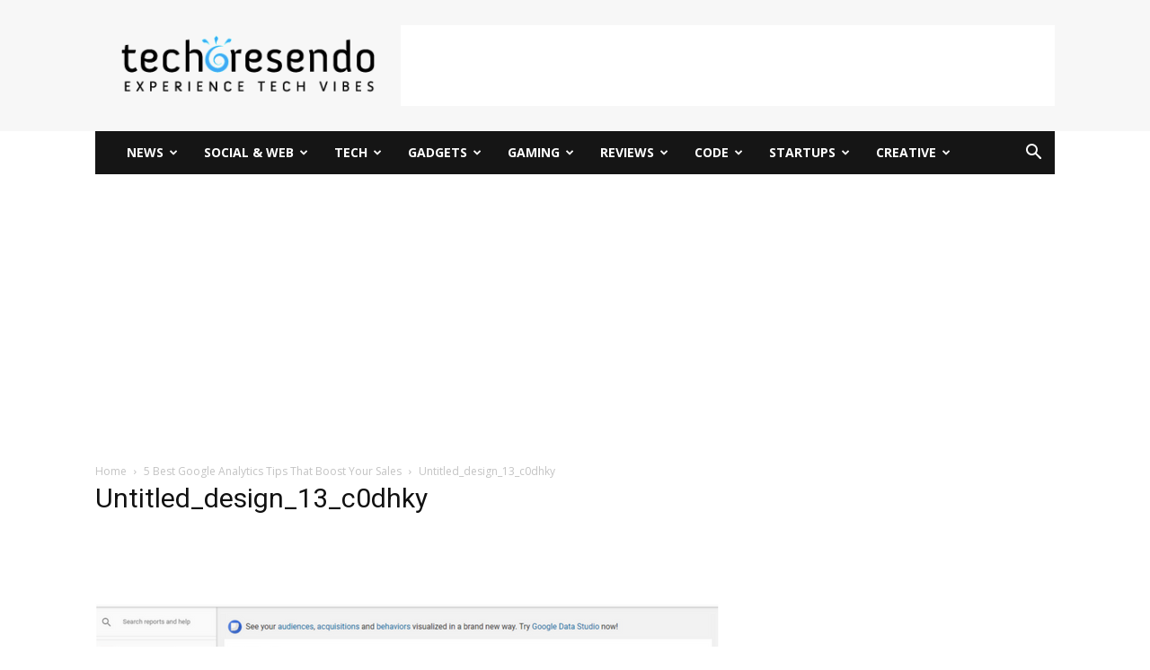

--- FILE ---
content_type: text/html; charset=UTF-8
request_url: https://techcresendo.com/5-best-google-analytics-tips-boost-sales/untitled_design_13_c0dhky-2/
body_size: 36787
content:
<!doctype html >
<!--[if IE 8]>    <html class="ie8" lang="en"> <![endif]-->
<!--[if IE 9]>    <html class="ie9" lang="en"> <![endif]-->
<!--[if gt IE 8]><!--> <html lang="en-US"> <!--<![endif]-->
<head>
    <title>Untitled_design_13_c0dhky | techcresendo</title>
    <meta charset="UTF-8" />
    <meta name="viewport" content="width=device-width, initial-scale=1.0">
    <link rel="pingback" href="https://techcresendo.com/xmlrpc.php" />
    <meta name='robots' content='max-image-preview:large' />
<link rel="icon" type="image/png" href="https://techcresendo.com/wp-content/uploads/2015/09/favicon.png">
	<!-- This site is optimized with the Yoast SEO Premium plugin v15.2.1 - https://yoast.com/wordpress/plugins/seo/ -->
	<meta name="robots" content="index, follow, max-snippet:-1, max-image-preview:large, max-video-preview:-1" />
	<link rel="canonical" href="https://res.cloudinary.com/techcresendo/image/upload/f_auto,q_80/v1521459146/Untitled_design_13_c0dhky.png" />
	<meta property="og:locale" content="en_US" />
	<meta property="og:type" content="article" />
	<meta property="og:title" content="Untitled_design_13_c0dhky | techcresendo" />
	<meta property="og:url" content="https://res.cloudinary.com/techcresendo/image/upload/f_auto,q_80/v1521459146/Untitled_design_13_c0dhky.png" />
	<meta property="og:site_name" content="techcresendo" />
	<meta property="article:publisher" content="https://www.facebook.com/techcresendo" />
	<meta property="og:image" content="https://techcresendo.com/wp-content/uploads/2020/04/Untitled_design_13_c0dhky-1.png" />
	<meta property="og:image:width" content="695" />
	<meta property="og:image:height" content="391" />
	<meta name="twitter:card" content="summary_large_image" />
	<meta name="twitter:creator" content="@https://twitter.com/ektakashyap7" />
	<meta name="twitter:site" content="@techcresendo" />
	<meta name="twitter:label1" content="Written by">
	<meta name="twitter:data1" content="Ekta Kashyap">
	<script type="application/ld+json" class="yoast-schema-graph">{"@context":"https://schema.org","@graph":[{"@type":"Organization","@id":"https://techcresendo.com/#organization","name":"techcresendo","url":"https://techcresendo.com/","sameAs":["https://www.facebook.com/techcresendo","https://www.linkedin.com/company/techcresendo","https://www.youtube.com/c/techcresendo","https://www.pinterest.com/techcresendo","https://twitter.com/techcresendo"],"logo":{"@type":"ImageObject","@id":"https://techcresendo.com/#logo","inLanguage":"en-US","url":"https://techcresendo.com/wp-content/uploads/2016/10/logo-techcresendo.png","width":123,"height":136,"caption":"techcresendo"},"image":{"@id":"https://techcresendo.com/#logo"}},{"@type":"WebSite","@id":"https://techcresendo.com/#website","url":"https://techcresendo.com/","name":"techcresendo","description":"Latest Tech News, Games and Gadget Reviews","publisher":{"@id":"https://techcresendo.com/#organization"},"potentialAction":[{"@type":"SearchAction","target":"https://techcresendo.com/?s={search_term_string}","query-input":"required name=search_term_string"}],"inLanguage":"en-US"},{"@type":"WebPage","@id":"https://res.cloudinary.com/techcresendo/image/upload/f_auto,q_80/v1521459146/Untitled_design_13_c0dhky.png#webpage","url":"https://res.cloudinary.com/techcresendo/image/upload/f_auto,q_80/v1521459146/Untitled_design_13_c0dhky.png","name":"Untitled_design_13_c0dhky | techcresendo","isPartOf":{"@id":"https://techcresendo.com/#website"},"datePublished":"2018-03-19T11:36:41+00:00","dateModified":"2018-03-19T11:36:41+00:00","breadcrumb":{"@id":"https://res.cloudinary.com/techcresendo/image/upload/f_auto,q_80/v1521459146/Untitled_design_13_c0dhky.png#breadcrumb"},"inLanguage":"en-US","potentialAction":[{"@type":"ReadAction","target":["https://res.cloudinary.com/techcresendo/image/upload/f_auto,q_80/v1521459146/Untitled_design_13_c0dhky.png"]}]},{"@type":"BreadcrumbList","@id":"https://res.cloudinary.com/techcresendo/image/upload/f_auto,q_80/v1521459146/Untitled_design_13_c0dhky.png#breadcrumb","itemListElement":[{"@type":"ListItem","position":1,"item":{"@type":"WebPage","@id":"https://techcresendo.com/","url":"https://techcresendo.com/","name":"Home"}},{"@type":"ListItem","position":2,"item":{"@type":"WebPage","@id":"https://techcresendo.com/5-best-google-analytics-tips-boost-sales/","url":"https://techcresendo.com/5-best-google-analytics-tips-boost-sales/","name":"5 Best Google Analytics Tips That Boost Your Sales"}},{"@type":"ListItem","position":3,"item":{"@type":"WebPage","@id":"https://res.cloudinary.com/techcresendo/image/upload/f_auto,q_80/v1521459146/Untitled_design_13_c0dhky.png","url":"https://res.cloudinary.com/techcresendo/image/upload/f_auto,q_80/v1521459146/Untitled_design_13_c0dhky.png","name":"Untitled_design_13_c0dhky"}}]}]}</script>
	<!-- / Yoast SEO Premium plugin. -->


<link rel='dns-prefetch' href='//fonts.googleapis.com' />
<link rel="alternate" type="application/rss+xml" title="techcresendo &raquo; Feed" href="https://techcresendo.com/feed/" />
<link rel="alternate" type="application/rss+xml" title="techcresendo &raquo; Comments Feed" href="https://techcresendo.com/comments/feed/" />
<link rel="alternate" type="application/rss+xml" title="techcresendo &raquo; Untitled_design_13_c0dhky Comments Feed" href="https://techcresendo.com/5-best-google-analytics-tips-boost-sales/untitled_design_13_c0dhky-2/feed/" />
		<!-- This site uses the Google Analytics by MonsterInsights plugin v9.11.1 - Using Analytics tracking - https://www.monsterinsights.com/ -->
		<!-- Note: MonsterInsights is not currently configured on this site. The site owner needs to authenticate with Google Analytics in the MonsterInsights settings panel. -->
					<!-- No tracking code set -->
				<!-- / Google Analytics by MonsterInsights -->
		<style id='wp-emoji-styles-inline-css' type='text/css'>

	img.wp-smiley, img.emoji {
		display: inline !important;
		border: none !important;
		box-shadow: none !important;
		height: 1em !important;
		width: 1em !important;
		margin: 0 0.07em !important;
		vertical-align: -0.1em !important;
		background: none !important;
		padding: 0 !important;
	}
</style>
<style id='classic-theme-styles-inline-css' type='text/css'>
/*! This file is auto-generated */
.wp-block-button__link{color:#fff;background-color:#32373c;border-radius:9999px;box-shadow:none;text-decoration:none;padding:calc(.667em + 2px) calc(1.333em + 2px);font-size:1.125em}.wp-block-file__button{background:#32373c;color:#fff;text-decoration:none}
</style>
<style id='global-styles-inline-css' type='text/css'>
:root{--wp--preset--aspect-ratio--square: 1;--wp--preset--aspect-ratio--4-3: 4/3;--wp--preset--aspect-ratio--3-4: 3/4;--wp--preset--aspect-ratio--3-2: 3/2;--wp--preset--aspect-ratio--2-3: 2/3;--wp--preset--aspect-ratio--16-9: 16/9;--wp--preset--aspect-ratio--9-16: 9/16;--wp--preset--color--black: #000000;--wp--preset--color--cyan-bluish-gray: #abb8c3;--wp--preset--color--white: #ffffff;--wp--preset--color--pale-pink: #f78da7;--wp--preset--color--vivid-red: #cf2e2e;--wp--preset--color--luminous-vivid-orange: #ff6900;--wp--preset--color--luminous-vivid-amber: #fcb900;--wp--preset--color--light-green-cyan: #7bdcb5;--wp--preset--color--vivid-green-cyan: #00d084;--wp--preset--color--pale-cyan-blue: #8ed1fc;--wp--preset--color--vivid-cyan-blue: #0693e3;--wp--preset--color--vivid-purple: #9b51e0;--wp--preset--gradient--vivid-cyan-blue-to-vivid-purple: linear-gradient(135deg,rgba(6,147,227,1) 0%,rgb(155,81,224) 100%);--wp--preset--gradient--light-green-cyan-to-vivid-green-cyan: linear-gradient(135deg,rgb(122,220,180) 0%,rgb(0,208,130) 100%);--wp--preset--gradient--luminous-vivid-amber-to-luminous-vivid-orange: linear-gradient(135deg,rgba(252,185,0,1) 0%,rgba(255,105,0,1) 100%);--wp--preset--gradient--luminous-vivid-orange-to-vivid-red: linear-gradient(135deg,rgba(255,105,0,1) 0%,rgb(207,46,46) 100%);--wp--preset--gradient--very-light-gray-to-cyan-bluish-gray: linear-gradient(135deg,rgb(238,238,238) 0%,rgb(169,184,195) 100%);--wp--preset--gradient--cool-to-warm-spectrum: linear-gradient(135deg,rgb(74,234,220) 0%,rgb(151,120,209) 20%,rgb(207,42,186) 40%,rgb(238,44,130) 60%,rgb(251,105,98) 80%,rgb(254,248,76) 100%);--wp--preset--gradient--blush-light-purple: linear-gradient(135deg,rgb(255,206,236) 0%,rgb(152,150,240) 100%);--wp--preset--gradient--blush-bordeaux: linear-gradient(135deg,rgb(254,205,165) 0%,rgb(254,45,45) 50%,rgb(107,0,62) 100%);--wp--preset--gradient--luminous-dusk: linear-gradient(135deg,rgb(255,203,112) 0%,rgb(199,81,192) 50%,rgb(65,88,208) 100%);--wp--preset--gradient--pale-ocean: linear-gradient(135deg,rgb(255,245,203) 0%,rgb(182,227,212) 50%,rgb(51,167,181) 100%);--wp--preset--gradient--electric-grass: linear-gradient(135deg,rgb(202,248,128) 0%,rgb(113,206,126) 100%);--wp--preset--gradient--midnight: linear-gradient(135deg,rgb(2,3,129) 0%,rgb(40,116,252) 100%);--wp--preset--font-size--small: 11px;--wp--preset--font-size--medium: 20px;--wp--preset--font-size--large: 32px;--wp--preset--font-size--x-large: 42px;--wp--preset--font-size--regular: 15px;--wp--preset--font-size--larger: 50px;--wp--preset--spacing--20: 0.44rem;--wp--preset--spacing--30: 0.67rem;--wp--preset--spacing--40: 1rem;--wp--preset--spacing--50: 1.5rem;--wp--preset--spacing--60: 2.25rem;--wp--preset--spacing--70: 3.38rem;--wp--preset--spacing--80: 5.06rem;--wp--preset--shadow--natural: 6px 6px 9px rgba(0, 0, 0, 0.2);--wp--preset--shadow--deep: 12px 12px 50px rgba(0, 0, 0, 0.4);--wp--preset--shadow--sharp: 6px 6px 0px rgba(0, 0, 0, 0.2);--wp--preset--shadow--outlined: 6px 6px 0px -3px rgba(255, 255, 255, 1), 6px 6px rgba(0, 0, 0, 1);--wp--preset--shadow--crisp: 6px 6px 0px rgba(0, 0, 0, 1);}:where(.is-layout-flex){gap: 0.5em;}:where(.is-layout-grid){gap: 0.5em;}body .is-layout-flex{display: flex;}.is-layout-flex{flex-wrap: wrap;align-items: center;}.is-layout-flex > :is(*, div){margin: 0;}body .is-layout-grid{display: grid;}.is-layout-grid > :is(*, div){margin: 0;}:where(.wp-block-columns.is-layout-flex){gap: 2em;}:where(.wp-block-columns.is-layout-grid){gap: 2em;}:where(.wp-block-post-template.is-layout-flex){gap: 1.25em;}:where(.wp-block-post-template.is-layout-grid){gap: 1.25em;}.has-black-color{color: var(--wp--preset--color--black) !important;}.has-cyan-bluish-gray-color{color: var(--wp--preset--color--cyan-bluish-gray) !important;}.has-white-color{color: var(--wp--preset--color--white) !important;}.has-pale-pink-color{color: var(--wp--preset--color--pale-pink) !important;}.has-vivid-red-color{color: var(--wp--preset--color--vivid-red) !important;}.has-luminous-vivid-orange-color{color: var(--wp--preset--color--luminous-vivid-orange) !important;}.has-luminous-vivid-amber-color{color: var(--wp--preset--color--luminous-vivid-amber) !important;}.has-light-green-cyan-color{color: var(--wp--preset--color--light-green-cyan) !important;}.has-vivid-green-cyan-color{color: var(--wp--preset--color--vivid-green-cyan) !important;}.has-pale-cyan-blue-color{color: var(--wp--preset--color--pale-cyan-blue) !important;}.has-vivid-cyan-blue-color{color: var(--wp--preset--color--vivid-cyan-blue) !important;}.has-vivid-purple-color{color: var(--wp--preset--color--vivid-purple) !important;}.has-black-background-color{background-color: var(--wp--preset--color--black) !important;}.has-cyan-bluish-gray-background-color{background-color: var(--wp--preset--color--cyan-bluish-gray) !important;}.has-white-background-color{background-color: var(--wp--preset--color--white) !important;}.has-pale-pink-background-color{background-color: var(--wp--preset--color--pale-pink) !important;}.has-vivid-red-background-color{background-color: var(--wp--preset--color--vivid-red) !important;}.has-luminous-vivid-orange-background-color{background-color: var(--wp--preset--color--luminous-vivid-orange) !important;}.has-luminous-vivid-amber-background-color{background-color: var(--wp--preset--color--luminous-vivid-amber) !important;}.has-light-green-cyan-background-color{background-color: var(--wp--preset--color--light-green-cyan) !important;}.has-vivid-green-cyan-background-color{background-color: var(--wp--preset--color--vivid-green-cyan) !important;}.has-pale-cyan-blue-background-color{background-color: var(--wp--preset--color--pale-cyan-blue) !important;}.has-vivid-cyan-blue-background-color{background-color: var(--wp--preset--color--vivid-cyan-blue) !important;}.has-vivid-purple-background-color{background-color: var(--wp--preset--color--vivid-purple) !important;}.has-black-border-color{border-color: var(--wp--preset--color--black) !important;}.has-cyan-bluish-gray-border-color{border-color: var(--wp--preset--color--cyan-bluish-gray) !important;}.has-white-border-color{border-color: var(--wp--preset--color--white) !important;}.has-pale-pink-border-color{border-color: var(--wp--preset--color--pale-pink) !important;}.has-vivid-red-border-color{border-color: var(--wp--preset--color--vivid-red) !important;}.has-luminous-vivid-orange-border-color{border-color: var(--wp--preset--color--luminous-vivid-orange) !important;}.has-luminous-vivid-amber-border-color{border-color: var(--wp--preset--color--luminous-vivid-amber) !important;}.has-light-green-cyan-border-color{border-color: var(--wp--preset--color--light-green-cyan) !important;}.has-vivid-green-cyan-border-color{border-color: var(--wp--preset--color--vivid-green-cyan) !important;}.has-pale-cyan-blue-border-color{border-color: var(--wp--preset--color--pale-cyan-blue) !important;}.has-vivid-cyan-blue-border-color{border-color: var(--wp--preset--color--vivid-cyan-blue) !important;}.has-vivid-purple-border-color{border-color: var(--wp--preset--color--vivid-purple) !important;}.has-vivid-cyan-blue-to-vivid-purple-gradient-background{background: var(--wp--preset--gradient--vivid-cyan-blue-to-vivid-purple) !important;}.has-light-green-cyan-to-vivid-green-cyan-gradient-background{background: var(--wp--preset--gradient--light-green-cyan-to-vivid-green-cyan) !important;}.has-luminous-vivid-amber-to-luminous-vivid-orange-gradient-background{background: var(--wp--preset--gradient--luminous-vivid-amber-to-luminous-vivid-orange) !important;}.has-luminous-vivid-orange-to-vivid-red-gradient-background{background: var(--wp--preset--gradient--luminous-vivid-orange-to-vivid-red) !important;}.has-very-light-gray-to-cyan-bluish-gray-gradient-background{background: var(--wp--preset--gradient--very-light-gray-to-cyan-bluish-gray) !important;}.has-cool-to-warm-spectrum-gradient-background{background: var(--wp--preset--gradient--cool-to-warm-spectrum) !important;}.has-blush-light-purple-gradient-background{background: var(--wp--preset--gradient--blush-light-purple) !important;}.has-blush-bordeaux-gradient-background{background: var(--wp--preset--gradient--blush-bordeaux) !important;}.has-luminous-dusk-gradient-background{background: var(--wp--preset--gradient--luminous-dusk) !important;}.has-pale-ocean-gradient-background{background: var(--wp--preset--gradient--pale-ocean) !important;}.has-electric-grass-gradient-background{background: var(--wp--preset--gradient--electric-grass) !important;}.has-midnight-gradient-background{background: var(--wp--preset--gradient--midnight) !important;}.has-small-font-size{font-size: var(--wp--preset--font-size--small) !important;}.has-medium-font-size{font-size: var(--wp--preset--font-size--medium) !important;}.has-large-font-size{font-size: var(--wp--preset--font-size--large) !important;}.has-x-large-font-size{font-size: var(--wp--preset--font-size--x-large) !important;}
:where(.wp-block-post-template.is-layout-flex){gap: 1.25em;}:where(.wp-block-post-template.is-layout-grid){gap: 1.25em;}
:where(.wp-block-columns.is-layout-flex){gap: 2em;}:where(.wp-block-columns.is-layout-grid){gap: 2em;}
:root :where(.wp-block-pullquote){font-size: 1.5em;line-height: 1.6;}
</style>
<link data-minify="1" rel='stylesheet' id='contact-form-7-css' href='https://techcresendo.com/wp-content/cache/min/1/wp-content/plugins/contact-form-7/includes/css/styles.css?ver=1727114805' type='text/css' media='all' />
<link data-minify="1" rel='stylesheet' id='mc4wp-form-themes-css' href='https://techcresendo.com/wp-content/cache/min/1/wp-content/plugins/mailchimp-for-wp/assets/css/form-themes.css?ver=1727114805' type='text/css' media='all' />
<link data-minify="1" rel='stylesheet' id='td-plugin-multi-purpose-css' href='https://techcresendo.com/wp-content/cache/min/1/wp-content/plugins/td-composer/td-multi-purpose/style.css?ver=1727114805' type='text/css' media='all' />
<link rel='stylesheet' id='google-fonts-style-css' href='https://fonts.googleapis.com/css?family=Open+Sans%3A400%2C600%2C700%7CRoboto%3A400%2C600%2C700&#038;display=swap&#038;ver=12.6.7' type='text/css' media='all' />
<link data-minify="1" rel='stylesheet' id='td-theme-css' href='https://techcresendo.com/wp-content/cache/min/1/wp-content/themes/Newspaper/style.css?ver=1727114807' type='text/css' media='all' />
<style id='td-theme-inline-css' type='text/css'>@media (max-width:767px){.td-header-desktop-wrap{display:none}}@media (min-width:767px){.td-header-mobile-wrap{display:none}}</style>
<link data-minify="1" rel='stylesheet' id='td-legacy-framework-front-style-css' href='https://techcresendo.com/wp-content/cache/min/1/wp-content/plugins/td-composer/legacy/Newspaper/assets/css/td_legacy_main.css?ver=1727114808' type='text/css' media='all' />
<link data-minify="1" rel='stylesheet' id='td-standard-pack-framework-front-style-css' href='https://techcresendo.com/wp-content/cache/min/1/wp-content/plugins/td-standard-pack/Newspaper/assets/css/td_standard_pack_main.css?ver=1727114808' type='text/css' media='all' />
<link data-minify="1" rel='stylesheet' id='td-theme-demo-style-css' href='https://techcresendo.com/wp-content/cache/min/1/wp-content/plugins/td-composer/legacy/Newspaper/includes/demos/tech/demo_style.css?ver=1727114808' type='text/css' media='all' />
<link data-minify="1" rel='stylesheet' id='tdb_style_cloud_templates_front-css' href='https://techcresendo.com/wp-content/cache/min/1/wp-content/plugins/td-cloud-library/assets/css/tdb_main.css?ver=1727114808' type='text/css' media='all' />
<script type="text/javascript" src="https://techcresendo.com/wp-includes/js/jquery/jquery.min.js?ver=3.7.1" id="jquery-core-js"></script>
<script type="text/javascript" src="https://techcresendo.com/wp-includes/js/jquery/jquery-migrate.min.js?ver=3.4.1" id="jquery-migrate-js"></script>
<link rel="https://api.w.org/" href="https://techcresendo.com/wp-json/" /><link rel="alternate" title="JSON" type="application/json" href="https://techcresendo.com/wp-json/wp/v2/media/10155" /><link rel="EditURI" type="application/rsd+xml" title="RSD" href="https://techcresendo.com/xmlrpc.php?rsd" />

<link rel='shortlink' href='https://techcresendo.com/?p=10155' />
<link rel="alternate" title="oEmbed (JSON)" type="application/json+oembed" href="https://techcresendo.com/wp-json/oembed/1.0/embed?url=https%3A%2F%2Ftechcresendo.com%2F5-best-google-analytics-tips-boost-sales%2Funtitled_design_13_c0dhky-2%2F" />
<link rel="alternate" title="oEmbed (XML)" type="text/xml+oembed" href="https://techcresendo.com/wp-json/oembed/1.0/embed?url=https%3A%2F%2Ftechcresendo.com%2F5-best-google-analytics-tips-boost-sales%2Funtitled_design_13_c0dhky-2%2F&#038;format=xml" />
<script async custom-element="amp-auto-ads"
        src="https://cdn.ampproject.org/v0/amp-auto-ads-0.1.js">
</script>

<script async src="//pagead2.googlesyndication.com/pagead/js/adsbygoogle.js"></script>
<script>
     (adsbygoogle = window.adsbygoogle || []).push({
          google_ad_client: "ca-pub-5083789122903448",
          enable_page_level_ads: true
     });
</script>


<script id="mcjs">!function(c,h,i,m,p){m=c.createElement(h),p=c.getElementsByTagName(h)[0],m.async=1,m.src=i,p.parentNode.insertBefore(m,p)}(document,"script","https://chimpstatic.com/mcjs-connected/js/users/9d86c73083ca7b2974221731d/6a22e56fed128e4c49bc3f629.js");</script>

<script async custom-element="amp-auto-ads"
        src="https://cdn.ampproject.org/v0/amp-auto-ads-0.1.js">
</script>
<script type="text/javascript">
(function(url){
	if(/(?:Chrome\/26\.0\.1410\.63 Safari\/537\.31|WordfenceTestMonBot)/.test(navigator.userAgent)){ return; }
	var addEvent = function(evt, handler) {
		if (window.addEventListener) {
			document.addEventListener(evt, handler, false);
		} else if (window.attachEvent) {
			document.attachEvent('on' + evt, handler);
		}
	};
	var removeEvent = function(evt, handler) {
		if (window.removeEventListener) {
			document.removeEventListener(evt, handler, false);
		} else if (window.detachEvent) {
			document.detachEvent('on' + evt, handler);
		}
	};
	var evts = 'contextmenu dblclick drag dragend dragenter dragleave dragover dragstart drop keydown keypress keyup mousedown mousemove mouseout mouseover mouseup mousewheel scroll'.split(' ');
	var logHuman = function() {
		if (window.wfLogHumanRan) { return; }
		window.wfLogHumanRan = true;
		var wfscr = document.createElement('script');
		wfscr.type = 'text/javascript';
		wfscr.async = true;
		wfscr.src = url + '&r=' + Math.random();
		(document.getElementsByTagName('head')[0]||document.getElementsByTagName('body')[0]).appendChild(wfscr);
		for (var i = 0; i < evts.length; i++) {
			removeEvent(evts[i], logHuman);
		}
	};
	for (var i = 0; i < evts.length; i++) {
		addEvent(evts[i], logHuman);
	}
})('//techcresendo.com/?wordfence_lh=1&hid=2B05E5335A557C8AC389F1C489949B69');
</script>    <script>
        window.tdb_global_vars = {"wpRestUrl":"https:\/\/techcresendo.com\/wp-json\/","permalinkStructure":"\/%postname%\/"};
        window.tdb_p_autoload_vars = {"isAjax":false,"isAdminBarShowing":false,"autoloadStatus":"off","origPostEditUrl":null};
    </script>
    
    <style id="tdb-global-colors">:root{--accent-color:#fff}</style>

    
	      <meta name="onesignal" content="wordpress-plugin"/>
            <script>

      window.OneSignal = window.OneSignal || [];

      OneSignal.push( function() {
        OneSignal.SERVICE_WORKER_UPDATER_PATH = "OneSignalSDKUpdaterWorker.js.php";
                      OneSignal.SERVICE_WORKER_PATH = "OneSignalSDKWorker.js.php";
                      OneSignal.SERVICE_WORKER_PARAM = { scope: "/" };
        OneSignal.setDefaultNotificationUrl("https://techcresendo.com");
        var oneSignal_options = {};
        window._oneSignalInitOptions = oneSignal_options;

        oneSignal_options['wordpress'] = true;
oneSignal_options['appId'] = '493eea70-e6dc-45b7-a283-801b134b3ec4';
oneSignal_options['allowLocalhostAsSecureOrigin'] = true;
oneSignal_options['welcomeNotification'] = { };
oneSignal_options['welcomeNotification']['title'] = "";
oneSignal_options['welcomeNotification']['message'] = "";
oneSignal_options['path'] = "https://techcresendo.com/wp-content/plugins/onesignal-free-web-push-notifications/sdk_files/";
oneSignal_options['promptOptions'] = { };
oneSignal_options['notifyButton'] = { };
oneSignal_options['notifyButton']['enable'] = true;
oneSignal_options['notifyButton']['position'] = 'bottom-right';
oneSignal_options['notifyButton']['theme'] = 'default';
oneSignal_options['notifyButton']['size'] = 'medium';
oneSignal_options['notifyButton']['showCredit'] = true;
oneSignal_options['notifyButton']['text'] = {};
oneSignal_options['notifyButton']['colors'] = {};
                OneSignal.init(window._oneSignalInitOptions);
                OneSignal.showSlidedownPrompt();      });

      function documentInitOneSignal() {
        var oneSignal_elements = document.getElementsByClassName("OneSignal-prompt");

        var oneSignalLinkClickHandler = function(event) { OneSignal.push(['registerForPushNotifications']); event.preventDefault(); };        for(var i = 0; i < oneSignal_elements.length; i++)
          oneSignal_elements[i].addEventListener('click', oneSignalLinkClickHandler, false);
      }

      if (document.readyState === 'complete') {
           documentInitOneSignal();
      }
      else {
           window.addEventListener("load", function(event){
               documentInitOneSignal();
          });
      }
    </script>

<!-- JS generated by theme -->

<script type="text/javascript" id="td-generated-header-js">
    
    

	    var tdBlocksArray = []; //here we store all the items for the current page

	    // td_block class - each ajax block uses a object of this class for requests
	    function tdBlock() {
		    this.id = '';
		    this.block_type = 1; //block type id (1-234 etc)
		    this.atts = '';
		    this.td_column_number = '';
		    this.td_current_page = 1; //
		    this.post_count = 0; //from wp
		    this.found_posts = 0; //from wp
		    this.max_num_pages = 0; //from wp
		    this.td_filter_value = ''; //current live filter value
		    this.is_ajax_running = false;
		    this.td_user_action = ''; // load more or infinite loader (used by the animation)
		    this.header_color = '';
		    this.ajax_pagination_infinite_stop = ''; //show load more at page x
	    }

        // td_js_generator - mini detector
        ( function () {
            var htmlTag = document.getElementsByTagName("html")[0];

	        if ( navigator.userAgent.indexOf("MSIE 10.0") > -1 ) {
                htmlTag.className += ' ie10';
            }

            if ( !!navigator.userAgent.match(/Trident.*rv\:11\./) ) {
                htmlTag.className += ' ie11';
            }

	        if ( navigator.userAgent.indexOf("Edge") > -1 ) {
                htmlTag.className += ' ieEdge';
            }

            if ( /(iPad|iPhone|iPod)/g.test(navigator.userAgent) ) {
                htmlTag.className += ' td-md-is-ios';
            }

            var user_agent = navigator.userAgent.toLowerCase();
            if ( user_agent.indexOf("android") > -1 ) {
                htmlTag.className += ' td-md-is-android';
            }

            if ( -1 !== navigator.userAgent.indexOf('Mac OS X')  ) {
                htmlTag.className += ' td-md-is-os-x';
            }

            if ( /chrom(e|ium)/.test(navigator.userAgent.toLowerCase()) ) {
               htmlTag.className += ' td-md-is-chrome';
            }

            if ( -1 !== navigator.userAgent.indexOf('Firefox') ) {
                htmlTag.className += ' td-md-is-firefox';
            }

            if ( -1 !== navigator.userAgent.indexOf('Safari') && -1 === navigator.userAgent.indexOf('Chrome') ) {
                htmlTag.className += ' td-md-is-safari';
            }

            if( -1 !== navigator.userAgent.indexOf('IEMobile') ){
                htmlTag.className += ' td-md-is-iemobile';
            }

        })();

        var tdLocalCache = {};

        ( function () {
            "use strict";

            tdLocalCache = {
                data: {},
                remove: function (resource_id) {
                    delete tdLocalCache.data[resource_id];
                },
                exist: function (resource_id) {
                    return tdLocalCache.data.hasOwnProperty(resource_id) && tdLocalCache.data[resource_id] !== null;
                },
                get: function (resource_id) {
                    return tdLocalCache.data[resource_id];
                },
                set: function (resource_id, cachedData) {
                    tdLocalCache.remove(resource_id);
                    tdLocalCache.data[resource_id] = cachedData;
                }
            };
        })();

    
    
var td_viewport_interval_list=[{"limitBottom":767,"sidebarWidth":228},{"limitBottom":1018,"sidebarWidth":300},{"limitBottom":1140,"sidebarWidth":324}];
var td_animation_stack_effect="type2";
var tds_animation_stack=true;
var td_animation_stack_specific_selectors=".entry-thumb, img[class*=\"wp-image-\"], a.td-sml-link-to-image > img, .td-lazy-img";
var td_animation_stack_general_selectors=".td-animation-stack .entry-thumb, .post .entry-thumb, .post img[class*=\"wp-image-\"], a.td-sml-link-to-image > img, .td-animation-stack .td-lazy-img";
var tdc_is_installed="yes";
var td_ajax_url="https:\/\/techcresendo.com\/wp-admin\/admin-ajax.php?td_theme_name=Newspaper&v=12.6.7";
var td_get_template_directory_uri="https:\/\/techcresendo.com\/wp-content\/plugins\/td-composer\/legacy\/common";
var tds_snap_menu="smart_snap_always";
var tds_logo_on_sticky="";
var tds_header_style="3";
var td_please_wait="Please wait...";
var td_email_user_pass_incorrect="User or password incorrect!";
var td_email_user_incorrect="Email or username incorrect!";
var td_email_incorrect="Email incorrect!";
var td_user_incorrect="Username incorrect!";
var td_email_user_empty="Email or username empty!";
var td_pass_empty="Pass empty!";
var td_pass_pattern_incorrect="Invalid Pass Pattern!";
var td_retype_pass_incorrect="Retyped Pass incorrect!";
var tds_more_articles_on_post_enable="";
var tds_more_articles_on_post_time_to_wait="";
var tds_more_articles_on_post_pages_distance_from_top=0;
var tds_captcha="";
var tds_theme_color_site_wide="#4ac5db";
var tds_smart_sidebar="enabled";
var tdThemeName="Newspaper";
var tdThemeNameWl="Newspaper";
var td_magnific_popup_translation_tPrev="Previous (Left arrow key)";
var td_magnific_popup_translation_tNext="Next (Right arrow key)";
var td_magnific_popup_translation_tCounter="%curr% of %total%";
var td_magnific_popup_translation_ajax_tError="The content from %url% could not be loaded.";
var td_magnific_popup_translation_image_tError="The image #%curr% could not be loaded.";
var tdBlockNonce="db7212e4f2";
var tdMobileMenu="enabled";
var tdMobileSearch="enabled";
var tdDateNamesI18n={"month_names":["January","February","March","April","May","June","July","August","September","October","November","December"],"month_names_short":["Jan","Feb","Mar","Apr","May","Jun","Jul","Aug","Sep","Oct","Nov","Dec"],"day_names":["Sunday","Monday","Tuesday","Wednesday","Thursday","Friday","Saturday"],"day_names_short":["Sun","Mon","Tue","Wed","Thu","Fri","Sat"]};
var tdb_modal_confirm="Save";
var tdb_modal_cancel="Cancel";
var tdb_modal_confirm_alt="Yes";
var tdb_modal_cancel_alt="No";
var td_deploy_mode="deploy";
var td_ad_background_click_link="";
var td_ad_background_click_target="";
</script>


<!-- Header style compiled by theme -->

<style>:root{--td_theme_color:#4ac5db;--td_slider_text:rgba(74,197,219,0.7);--td_header_color:#222222}.td-header-style-12 .td-header-menu-wrap-full,.td-header-style-12 .td-affix,.td-grid-style-1.td-hover-1 .td-big-grid-post:hover .td-post-category,.td-grid-style-5.td-hover-1 .td-big-grid-post:hover .td-post-category,.td_category_template_3 .td-current-sub-category,.td_category_template_8 .td-category-header .td-category a.td-current-sub-category,.td_category_template_4 .td-category-siblings .td-category a:hover,.td_block_big_grid_9.td-grid-style-1 .td-post-category,.td_block_big_grid_9.td-grid-style-5 .td-post-category,.td-grid-style-6.td-hover-1 .td-module-thumb:after,.tdm-menu-active-style5 .td-header-menu-wrap .sf-menu>.current-menu-item>a,.tdm-menu-active-style5 .td-header-menu-wrap .sf-menu>.current-menu-ancestor>a,.tdm-menu-active-style5 .td-header-menu-wrap .sf-menu>.current-category-ancestor>a,.tdm-menu-active-style5 .td-header-menu-wrap .sf-menu>li>a:hover,.tdm-menu-active-style5 .td-header-menu-wrap .sf-menu>.sfHover>a{background-color:#4ac5db}.td_mega_menu_sub_cats .cur-sub-cat,.td-mega-span h3 a:hover,.td_mod_mega_menu:hover .entry-title a,.header-search-wrap .result-msg a:hover,.td-header-top-menu .td-drop-down-search .td_module_wrap:hover .entry-title a,.td-header-top-menu .td-icon-search:hover,.td-header-wrap .result-msg a:hover,.top-header-menu li a:hover,.top-header-menu .current-menu-item>a,.top-header-menu .current-menu-ancestor>a,.top-header-menu .current-category-ancestor>a,.td-social-icon-wrap>a:hover,.td-header-sp-top-widget .td-social-icon-wrap a:hover,.td_mod_related_posts:hover h3>a,.td-post-template-11 .td-related-title .td-related-left:hover,.td-post-template-11 .td-related-title .td-related-right:hover,.td-post-template-11 .td-related-title .td-cur-simple-item,.td-post-template-11 .td_block_related_posts .td-next-prev-wrap a:hover,.td-category-header .td-pulldown-category-filter-link:hover,.td-category-siblings .td-subcat-dropdown a:hover,.td-category-siblings .td-subcat-dropdown a.td-current-sub-category,.footer-text-wrap .footer-email-wrap a,.footer-social-wrap a:hover,.td_module_17 .td-read-more a:hover,.td_module_18 .td-read-more a:hover,.td_module_19 .td-post-author-name a:hover,.td-pulldown-syle-2 .td-subcat-dropdown:hover .td-subcat-more span,.td-pulldown-syle-2 .td-subcat-dropdown:hover .td-subcat-more i,.td-pulldown-syle-3 .td-subcat-dropdown:hover .td-subcat-more span,.td-pulldown-syle-3 .td-subcat-dropdown:hover .td-subcat-more i,.tdm-menu-active-style3 .tdm-header.td-header-wrap .sf-menu>.current-category-ancestor>a,.tdm-menu-active-style3 .tdm-header.td-header-wrap .sf-menu>.current-menu-ancestor>a,.tdm-menu-active-style3 .tdm-header.td-header-wrap .sf-menu>.current-menu-item>a,.tdm-menu-active-style3 .tdm-header.td-header-wrap .sf-menu>.sfHover>a,.tdm-menu-active-style3 .tdm-header.td-header-wrap .sf-menu>li>a:hover{color:#4ac5db}.td-mega-menu-page .wpb_content_element ul li a:hover,.td-theme-wrap .td-aj-search-results .td_module_wrap:hover .entry-title a,.td-theme-wrap .header-search-wrap .result-msg a:hover{color:#4ac5db!important}.td_category_template_8 .td-category-header .td-category a.td-current-sub-category,.td_category_template_4 .td-category-siblings .td-category a:hover,.tdm-menu-active-style4 .tdm-header .sf-menu>.current-menu-item>a,.tdm-menu-active-style4 .tdm-header .sf-menu>.current-menu-ancestor>a,.tdm-menu-active-style4 .tdm-header .sf-menu>.current-category-ancestor>a,.tdm-menu-active-style4 .tdm-header .sf-menu>li>a:hover,.tdm-menu-active-style4 .tdm-header .sf-menu>.sfHover>a{border-color:#4ac5db}.td-banner-wrap-full,.td-header-style-11 .td-logo-wrap-full{background-color:#f7f7f7}.td-header-style-11 .td-logo-wrap-full{border-bottom:0}@media (min-width:1019px){.td-header-style-2 .td-header-sp-recs,.td-header-style-5 .td-a-rec-id-header>div,.td-header-style-5 .td-g-rec-id-header>.adsbygoogle,.td-header-style-6 .td-a-rec-id-header>div,.td-header-style-6 .td-g-rec-id-header>.adsbygoogle,.td-header-style-7 .td-a-rec-id-header>div,.td-header-style-7 .td-g-rec-id-header>.adsbygoogle,.td-header-style-8 .td-a-rec-id-header>div,.td-header-style-8 .td-g-rec-id-header>.adsbygoogle,.td-header-style-12 .td-a-rec-id-header>div,.td-header-style-12 .td-g-rec-id-header>.adsbygoogle{margin-bottom:24px!important}}@media (min-width:768px) and (max-width:1018px){.td-header-style-2 .td-header-sp-recs,.td-header-style-5 .td-a-rec-id-header>div,.td-header-style-5 .td-g-rec-id-header>.adsbygoogle,.td-header-style-6 .td-a-rec-id-header>div,.td-header-style-6 .td-g-rec-id-header>.adsbygoogle,.td-header-style-7 .td-a-rec-id-header>div,.td-header-style-7 .td-g-rec-id-header>.adsbygoogle,.td-header-style-8 .td-a-rec-id-header>div,.td-header-style-8 .td-g-rec-id-header>.adsbygoogle,.td-header-style-12 .td-a-rec-id-header>div,.td-header-style-12 .td-g-rec-id-header>.adsbygoogle{margin-bottom:14px!important}}.block-title>span,.block-title>a,.widgettitle,body .td-trending-now-title,.wpb_tabs li a,.vc_tta-container .vc_tta-color-grey.vc_tta-tabs-position-top.vc_tta-style-classic .vc_tta-tabs-container .vc_tta-tab>a,.td-theme-wrap .td-related-title a,.woocommerce div.product .woocommerce-tabs ul.tabs li a,.woocommerce .product .products h2:not(.woocommerce-loop-product__title),.td-theme-wrap .td-block-title{font-family:"Open Sans"}.td-excerpt,.td_module_14 .td-excerpt{font-family:"Open Sans";font-size:13px;line-height:21px}.td-post-content p,.td-post-content{font-family:"Open Sans";font-size:17px;line-height:31px}:root{--td_theme_color:#4ac5db;--td_slider_text:rgba(74,197,219,0.7);--td_header_color:#222222}.td-header-style-12 .td-header-menu-wrap-full,.td-header-style-12 .td-affix,.td-grid-style-1.td-hover-1 .td-big-grid-post:hover .td-post-category,.td-grid-style-5.td-hover-1 .td-big-grid-post:hover .td-post-category,.td_category_template_3 .td-current-sub-category,.td_category_template_8 .td-category-header .td-category a.td-current-sub-category,.td_category_template_4 .td-category-siblings .td-category a:hover,.td_block_big_grid_9.td-grid-style-1 .td-post-category,.td_block_big_grid_9.td-grid-style-5 .td-post-category,.td-grid-style-6.td-hover-1 .td-module-thumb:after,.tdm-menu-active-style5 .td-header-menu-wrap .sf-menu>.current-menu-item>a,.tdm-menu-active-style5 .td-header-menu-wrap .sf-menu>.current-menu-ancestor>a,.tdm-menu-active-style5 .td-header-menu-wrap .sf-menu>.current-category-ancestor>a,.tdm-menu-active-style5 .td-header-menu-wrap .sf-menu>li>a:hover,.tdm-menu-active-style5 .td-header-menu-wrap .sf-menu>.sfHover>a{background-color:#4ac5db}.td_mega_menu_sub_cats .cur-sub-cat,.td-mega-span h3 a:hover,.td_mod_mega_menu:hover .entry-title a,.header-search-wrap .result-msg a:hover,.td-header-top-menu .td-drop-down-search .td_module_wrap:hover .entry-title a,.td-header-top-menu .td-icon-search:hover,.td-header-wrap .result-msg a:hover,.top-header-menu li a:hover,.top-header-menu .current-menu-item>a,.top-header-menu .current-menu-ancestor>a,.top-header-menu .current-category-ancestor>a,.td-social-icon-wrap>a:hover,.td-header-sp-top-widget .td-social-icon-wrap a:hover,.td_mod_related_posts:hover h3>a,.td-post-template-11 .td-related-title .td-related-left:hover,.td-post-template-11 .td-related-title .td-related-right:hover,.td-post-template-11 .td-related-title .td-cur-simple-item,.td-post-template-11 .td_block_related_posts .td-next-prev-wrap a:hover,.td-category-header .td-pulldown-category-filter-link:hover,.td-category-siblings .td-subcat-dropdown a:hover,.td-category-siblings .td-subcat-dropdown a.td-current-sub-category,.footer-text-wrap .footer-email-wrap a,.footer-social-wrap a:hover,.td_module_17 .td-read-more a:hover,.td_module_18 .td-read-more a:hover,.td_module_19 .td-post-author-name a:hover,.td-pulldown-syle-2 .td-subcat-dropdown:hover .td-subcat-more span,.td-pulldown-syle-2 .td-subcat-dropdown:hover .td-subcat-more i,.td-pulldown-syle-3 .td-subcat-dropdown:hover .td-subcat-more span,.td-pulldown-syle-3 .td-subcat-dropdown:hover .td-subcat-more i,.tdm-menu-active-style3 .tdm-header.td-header-wrap .sf-menu>.current-category-ancestor>a,.tdm-menu-active-style3 .tdm-header.td-header-wrap .sf-menu>.current-menu-ancestor>a,.tdm-menu-active-style3 .tdm-header.td-header-wrap .sf-menu>.current-menu-item>a,.tdm-menu-active-style3 .tdm-header.td-header-wrap .sf-menu>.sfHover>a,.tdm-menu-active-style3 .tdm-header.td-header-wrap .sf-menu>li>a:hover{color:#4ac5db}.td-mega-menu-page .wpb_content_element ul li a:hover,.td-theme-wrap .td-aj-search-results .td_module_wrap:hover .entry-title a,.td-theme-wrap .header-search-wrap .result-msg a:hover{color:#4ac5db!important}.td_category_template_8 .td-category-header .td-category a.td-current-sub-category,.td_category_template_4 .td-category-siblings .td-category a:hover,.tdm-menu-active-style4 .tdm-header .sf-menu>.current-menu-item>a,.tdm-menu-active-style4 .tdm-header .sf-menu>.current-menu-ancestor>a,.tdm-menu-active-style4 .tdm-header .sf-menu>.current-category-ancestor>a,.tdm-menu-active-style4 .tdm-header .sf-menu>li>a:hover,.tdm-menu-active-style4 .tdm-header .sf-menu>.sfHover>a{border-color:#4ac5db}.td-banner-wrap-full,.td-header-style-11 .td-logo-wrap-full{background-color:#f7f7f7}.td-header-style-11 .td-logo-wrap-full{border-bottom:0}@media (min-width:1019px){.td-header-style-2 .td-header-sp-recs,.td-header-style-5 .td-a-rec-id-header>div,.td-header-style-5 .td-g-rec-id-header>.adsbygoogle,.td-header-style-6 .td-a-rec-id-header>div,.td-header-style-6 .td-g-rec-id-header>.adsbygoogle,.td-header-style-7 .td-a-rec-id-header>div,.td-header-style-7 .td-g-rec-id-header>.adsbygoogle,.td-header-style-8 .td-a-rec-id-header>div,.td-header-style-8 .td-g-rec-id-header>.adsbygoogle,.td-header-style-12 .td-a-rec-id-header>div,.td-header-style-12 .td-g-rec-id-header>.adsbygoogle{margin-bottom:24px!important}}@media (min-width:768px) and (max-width:1018px){.td-header-style-2 .td-header-sp-recs,.td-header-style-5 .td-a-rec-id-header>div,.td-header-style-5 .td-g-rec-id-header>.adsbygoogle,.td-header-style-6 .td-a-rec-id-header>div,.td-header-style-6 .td-g-rec-id-header>.adsbygoogle,.td-header-style-7 .td-a-rec-id-header>div,.td-header-style-7 .td-g-rec-id-header>.adsbygoogle,.td-header-style-8 .td-a-rec-id-header>div,.td-header-style-8 .td-g-rec-id-header>.adsbygoogle,.td-header-style-12 .td-a-rec-id-header>div,.td-header-style-12 .td-g-rec-id-header>.adsbygoogle{margin-bottom:14px!important}}.block-title>span,.block-title>a,.widgettitle,body .td-trending-now-title,.wpb_tabs li a,.vc_tta-container .vc_tta-color-grey.vc_tta-tabs-position-top.vc_tta-style-classic .vc_tta-tabs-container .vc_tta-tab>a,.td-theme-wrap .td-related-title a,.woocommerce div.product .woocommerce-tabs ul.tabs li a,.woocommerce .product .products h2:not(.woocommerce-loop-product__title),.td-theme-wrap .td-block-title{font-family:"Open Sans"}.td-excerpt,.td_module_14 .td-excerpt{font-family:"Open Sans";font-size:13px;line-height:21px}.td-post-content p,.td-post-content{font-family:"Open Sans";font-size:17px;line-height:31px}</style>

<script>
  (function(i,s,o,g,r,a,m){i['GoogleAnalyticsObject']=r;i[r]=i[r]||function(){
  (i[r].q=i[r].q||[]).push(arguments)},i[r].l=1*new Date();a=s.createElement(o),
  m=s.getElementsByTagName(o)[0];a.async=1;a.src=g;m.parentNode.insertBefore(a,m)
  })(window,document,'script','https://techcresendo.com/wp-content/cache/busting/google-tracking/ga-575b5480531da4d14e7453e2016fe0bc.js','ga');

  ga('create', 'UA-67871898-1', 'auto');
  ga('send', 'pageview');

</script>


<script type="application/ld+json">
    {
        "@context": "https://schema.org",
        "@type": "BreadcrumbList",
        "itemListElement": [
            {
                "@type": "ListItem",
                "position": 1,
                "item": {
                    "@type": "WebSite",
                    "@id": "https://techcresendo.com/",
                    "name": "Home"
                }
            },
            {
                "@type": "ListItem",
                "position": 2,
                    "item": {
                    "@type": "WebPage",
                    "@id": "https://techcresendo.com/5-best-google-analytics-tips-boost-sales/",
                    "name": "5 Best Google Analytics Tips That Boost Your Sales"
                }
            }
            ,{
                "@type": "ListItem",
                "position": 3,
                    "item": {
                    "@type": "WebPage",
                    "@id": "",
                    "name": "Untitled_design_13_c0dhky"                                
                }
            }    
        ]
    }
</script>

<!-- Button style compiled by theme -->

<style>.tdm-btn-style1{background-color:#4ac5db}.tdm-btn-style2:before{border-color:#4ac5db}.tdm-btn-style2{color:#4ac5db}.tdm-btn-style3{-webkit-box-shadow:0 2px 16px #4ac5db;-moz-box-shadow:0 2px 16px #4ac5db;box-shadow:0 2px 16px #4ac5db}.tdm-btn-style3:hover{-webkit-box-shadow:0 4px 26px #4ac5db;-moz-box-shadow:0 4px 26px #4ac5db;box-shadow:0 4px 26px #4ac5db}</style>

	<style id="tdw-css-placeholder"></style></head>

<body class="attachment attachment-template-default single single-attachment postid-10155 attachmentid-10155 attachment-png td-standard-pack untitled_design_13_c0dhky-2 global-block-template-1 single_template_2 td-animation-stack-type2 td-full-layout" itemscope="itemscope" itemtype="https://schema.org/WebPage">

<div class="td-scroll-up" data-style="style1"><i class="td-icon-menu-up"></i></div>
    <div class="td-menu-background" style="visibility:hidden"></div>
<div id="td-mobile-nav" style="visibility:hidden">
    <div class="td-mobile-container">
        <!-- mobile menu top section -->
        <div class="td-menu-socials-wrap">
            <!-- socials -->
            <div class="td-menu-socials">
                
        <span class="td-social-icon-wrap">
            <a target="_blank" href="https://www.facebook.com/techcresendo" title="Facebook">
                <i class="td-icon-font td-icon-facebook"></i>
                <span style="display: none">Facebook</span>
            </a>
        </span>
        <span class="td-social-icon-wrap">
            <a target="_blank" href="https://www.instagram.com/techcresendo/" title="Instagram">
                <i class="td-icon-font td-icon-instagram"></i>
                <span style="display: none">Instagram</span>
            </a>
        </span>
        <span class="td-social-icon-wrap">
            <a target="_blank" href="https://www.linkedin.com/company/techcresendo" title="Linkedin">
                <i class="td-icon-font td-icon-linkedin"></i>
                <span style="display: none">Linkedin</span>
            </a>
        </span>
        <span class="td-social-icon-wrap">
            <a target="_blank" href="https://www.stumbleupon.com/stumbler/techcresendo" title="Mix">
                <i class="td-icon-font td-icon-stumbleupon"></i>
                <span style="display: none">Mix</span>
            </a>
        </span>
        <span class="td-social-icon-wrap">
            <a target="_blank" href="https://www.pinterest.com/techcresendo/" title="Pinterest">
                <i class="td-icon-font td-icon-pinterest"></i>
                <span style="display: none">Pinterest</span>
            </a>
        </span>
        <span class="td-social-icon-wrap">
            <a target="_blank" href="https://www.reddit.com/domain/techcresendo.com/" title="Reddit">
                <i class="td-icon-font td-icon-reddit"></i>
                <span style="display: none">Reddit</span>
            </a>
        </span>
        <span class="td-social-icon-wrap">
            <a target="_blank" href="https://twitter.com/techcresendo" title="Twitter">
                <i class="td-icon-font td-icon-twitter"></i>
                <span style="display: none">Twitter</span>
            </a>
        </span>
        <span class="td-social-icon-wrap">
            <a target="_blank" href="https://www.youtube.com/c/techcresendo" title="Youtube">
                <i class="td-icon-font td-icon-youtube"></i>
                <span style="display: none">Youtube</span>
            </a>
        </span>            </div>
            <!-- close button -->
            <div class="td-mobile-close">
                <span><i class="td-icon-close-mobile"></i></span>
            </div>
        </div>

        <!-- login section -->
        
        <!-- menu section -->
        <div class="td-mobile-content">
            <div class="menu-tech-container"><ul id="menu-tech" class="td-mobile-main-menu"><li id="menu-item-313" class="menu-item menu-item-type-taxonomy menu-item-object-category menu-item-first menu-item-313"><a href="https://techcresendo.com/category/news/">News</a></li>
<li id="menu-item-275" class="menu-item menu-item-type-taxonomy menu-item-object-category menu-item-has-children menu-item-275"><a href="https://techcresendo.com/category/social-web/">Social &#038; Web<i class="td-icon-menu-right td-element-after"></i></a>
<ul class="sub-menu">
	<li id="menu-item-0" class="menu-item-0"><a href="https://techcresendo.com/category/social-web/facebook/">Facebook</a></li>
	<li class="menu-item-0"><a href="https://techcresendo.com/category/social-web/twitter/">twitter</a></li>
	<li class="menu-item-0"><a href="https://techcresendo.com/category/social-web/web/">web</a></li>
</ul>
</li>
<li id="menu-item-276" class="menu-item menu-item-type-taxonomy menu-item-object-category menu-item-276"><a href="https://techcresendo.com/category/tech/">Tech</a></li>
<li id="menu-item-271" class="menu-item menu-item-type-taxonomy menu-item-object-category menu-item-has-children menu-item-271"><a href="https://techcresendo.com/category/gadgets/">Gadgets<i class="td-icon-menu-right td-element-after"></i></a>
<ul class="sub-menu">
	<li class="menu-item-0"><a href="https://techcresendo.com/category/gadgets/android/">Android</a></li>
	<li class="menu-item-0"><a href="https://techcresendo.com/category/gadgets/apple/">Apple</a></li>
	<li class="menu-item-0"><a href="https://techcresendo.com/category/gadgets/other/">Other</a></li>
	<li class="menu-item-0"><a href="https://techcresendo.com/category/gadgets/windows/">Windows</a></li>
</ul>
</li>
<li id="menu-item-272" class="menu-item menu-item-type-taxonomy menu-item-object-category menu-item-has-children menu-item-272"><a href="https://techcresendo.com/category/gaming/">Gaming<i class="td-icon-menu-right td-element-after"></i></a>
<ul class="sub-menu">
	<li class="menu-item-0"><a href="https://techcresendo.com/category/gaming/pc/">PC</a></li>
	<li class="menu-item-0"><a href="https://techcresendo.com/category/gaming/ps/">PlayStation</a></li>
	<li class="menu-item-0"><a href="https://techcresendo.com/category/gaming/xbox/">XBOX</a></li>
</ul>
</li>
<li id="menu-item-273" class="menu-item menu-item-type-taxonomy menu-item-object-category menu-item-has-children menu-item-273"><a href="https://techcresendo.com/category/reviews/">Reviews<i class="td-icon-menu-right td-element-after"></i></a>
<ul class="sub-menu">
	<li class="menu-item-0"><a href="https://techcresendo.com/category/reviews/audio/">Audio</a></li>
	<li class="menu-item-0"><a href="https://techcresendo.com/category/reviews/cameras/">Cameras</a></li>
	<li class="menu-item-0"><a href="https://techcresendo.com/category/reviews/phones/">Phones</a></li>
	<li class="menu-item-0"><a href="https://techcresendo.com/category/reviews/software/">Software</a></li>
	<li class="menu-item-0"><a href="https://techcresendo.com/category/reviews/tablets/">Tablets</a></li>
	<li class="menu-item-0"><a href="https://techcresendo.com/category/reviews/watch/">Watch</a></li>
</ul>
</li>
<li id="menu-item-333" class="menu-item menu-item-type-taxonomy menu-item-object-category menu-item-333"><a href="https://techcresendo.com/category/code/">Code</a></li>
<li id="menu-item-274" class="menu-item menu-item-type-taxonomy menu-item-object-category menu-item-274"><a href="https://techcresendo.com/category/startups/">Startups</a></li>
<li id="menu-item-270" class="menu-item menu-item-type-taxonomy menu-item-object-category menu-item-270"><a href="https://techcresendo.com/category/creative/">Creative</a></li>
</ul></div>        </div>
    </div>

    <!-- register/login section -->
    </div><div class="td-search-background" style="visibility:hidden"></div>
<div class="td-search-wrap-mob" style="visibility:hidden">
	<div class="td-drop-down-search">
		<form method="get" class="td-search-form" action="https://techcresendo.com/">
			<!-- close button -->
			<div class="td-search-close">
				<span><i class="td-icon-close-mobile"></i></span>
			</div>
			<div role="search" class="td-search-input">
				<span>Search</span>
				<input id="td-header-search-mob" type="text" value="" name="s" autocomplete="off" />
			</div>
		</form>
		<div id="td-aj-search-mob" class="td-ajax-search-flex"></div>
	</div>
</div>

    <div id="td-outer-wrap" class="td-theme-wrap">
    
        
            <div class="tdc-header-wrap ">

            <!--
Header style 3
-->


<div class="td-header-wrap td-header-style-3 ">
    
    <div class="td-header-top-menu-full td-container-wrap ">
        <div class="td-container td-header-row td-header-top-menu">
            <!-- LOGIN MODAL -->

                <div id="login-form" class="white-popup-block mfp-hide mfp-with-anim td-login-modal-wrap">
                    <div class="td-login-wrap">
                        <a href="#" aria-label="Back" class="td-back-button"><i class="td-icon-modal-back"></i></a>
                        <div id="td-login-div" class="td-login-form-div td-display-block">
                            <div class="td-login-panel-title">Sign in</div>
                            <div class="td-login-panel-descr">Welcome! Log into your account</div>
                            <div class="td_display_err"></div>
                            <form id="loginForm" action="#" method="post">
                                <div class="td-login-inputs"><input class="td-login-input" autocomplete="username" type="text" name="login_email" id="login_email" value="" required><label for="login_email">your username</label></div>
                                <div class="td-login-inputs"><input class="td-login-input" autocomplete="current-password" type="password" name="login_pass" id="login_pass" value="" required><label for="login_pass">your password</label></div>
                                <input type="button"  name="login_button" id="login_button" class="wpb_button btn td-login-button" value="Login">
                                
                            </form>

                            

                            <div class="td-login-info-text"><a href="#" id="forgot-pass-link">Forgot your password? Get help</a></div>
                            
                            
                            
                            
                        </div>

                        

                         <div id="td-forgot-pass-div" class="td-login-form-div td-display-none">
                            <div class="td-login-panel-title">Password recovery</div>
                            <div class="td-login-panel-descr">Recover your password</div>
                            <div class="td_display_err"></div>
                            <form id="forgotpassForm" action="#" method="post">
                                <div class="td-login-inputs"><input class="td-login-input" type="text" name="forgot_email" id="forgot_email" value="" required><label for="forgot_email">your email</label></div>
                                <input type="button" name="forgot_button" id="forgot_button" class="wpb_button btn td-login-button" value="Send My Password">
                            </form>
                            <div class="td-login-info-text">A password will be e-mailed to you.</div>
                        </div>
                        
                        
                    </div>
                </div>
                        </div>
    </div>

    <div class="td-banner-wrap-full td-container-wrap ">
        <div class="td-container td-header-row td-header-header">
            <div class="td-header-sp-logo">
                        <a class="td-main-logo" href="https://techcresendo.com/">
            <img class="td-retina-data" data-retina="https://techcresendo.com/wp-content/uploads/2015/09/InitialLogo-300x78.png" src="https://techcresendo.com/wp-content/uploads/2015/09/InitialLogo90-300x77.png" alt="techcresendo" title="Experience tech vibes"  width="" height=""/>
            <span class="td-visual-hidden">techcresendo</span>
        </a>
                </div>
                            <div class="td-header-sp-recs">
                    <div class="td-header-rec-wrap">
    
 <!-- A generated by theme --> 

<script async src="//pagead2.googlesyndication.com/pagead/js/adsbygoogle.js"></script><div class="td-g-rec td-g-rec-id-header td-a-rec-no-translate tdi_1 td_block_template_1 td-a-rec-no-translate">

<style>.tdi_1.td-a-rec{text-align:center}.tdi_1.td-a-rec:not(.td-a-rec-no-translate){transform:translateZ(0)}.tdi_1 .td-element-style{z-index:-1}.tdi_1.td-a-rec-img{text-align:left}.tdi_1.td-a-rec-img img{margin:0 auto 0 0}@media (max-width:767px){.tdi_1.td-a-rec-img{text-align:center}}</style><script type="text/javascript">
var td_screen_width = window.innerWidth;
window.addEventListener("load", function(){            
	            var placeAdEl = document.getElementById("td-ad-placeholder");
			    if ( null !== placeAdEl && td_screen_width >= 1140 ) {
			        
			        /* large monitors */
			        var adEl = document.createElement("ins");
		            placeAdEl.replaceWith(adEl);	
		            adEl.setAttribute("class", "adsbygoogle");
		            adEl.setAttribute("style", "display:inline-block;width:728px;height:90px");	            		                
		            adEl.setAttribute("data-ad-client", "ca-pub-5083789122903448");
		            adEl.setAttribute("data-ad-slot", "4671358019");	            
			        (adsbygoogle = window.adsbygoogle || []).push({});
			    }
			});window.addEventListener("load", function(){            
	            var placeAdEl = document.getElementById("td-ad-placeholder");
			    if ( null !== placeAdEl && td_screen_width >= 1019  && td_screen_width < 1140 ) {
			    
			        /* landscape tablets */
			        var adEl = document.createElement("ins");
		            placeAdEl.replaceWith(adEl);	
		            adEl.setAttribute("class", "adsbygoogle");
		            adEl.setAttribute("style", "display:inline-block;width:468px;height:60px");	            		                
		            adEl.setAttribute("data-ad-client", "ca-pub-5083789122903448");
		            adEl.setAttribute("data-ad-slot", "4671358019");	            
			        (adsbygoogle = window.adsbygoogle || []).push({});
			    }
			});window.addEventListener("load", function(){            
	            var placeAdEl = document.getElementById("td-ad-placeholder");
			    if ( null !== placeAdEl && td_screen_width >= 768  && td_screen_width < 1019 ) {
			    
			        /* portrait tablets */
			        var adEl = document.createElement("ins");
		            placeAdEl.replaceWith(adEl);	
		            adEl.setAttribute("class", "adsbygoogle");
		            adEl.setAttribute("style", "display:inline-block;width:468px;height:60px");	            		                
		            adEl.setAttribute("data-ad-client", "ca-pub-5083789122903448");
		            adEl.setAttribute("data-ad-slot", "4671358019");	            
			        (adsbygoogle = window.adsbygoogle || []).push({});
			    }
			});window.addEventListener("load", function(){            
	            var placeAdEl = document.getElementById("td-ad-placeholder");
			    if ( null !== placeAdEl && td_screen_width < 768 ) {
			    
			        /* Phones */
			        var adEl = document.createElement("ins");
		            placeAdEl.replaceWith(adEl);	
		            adEl.setAttribute("class", "adsbygoogle");
		            adEl.setAttribute("style", "display:inline-block;width:320px;height:50px");	            		                
		            adEl.setAttribute("data-ad-client", "ca-pub-5083789122903448");
		            adEl.setAttribute("data-ad-slot", "4671358019");	            
			        (adsbygoogle = window.adsbygoogle || []).push({});
			    }
			});</script>
<noscript id="td-ad-placeholder"></noscript></div>

 <!-- end A --> 


</div>                </div>
                    </div>
    </div>

    <div class="td-header-menu-wrap-full td-container-wrap ">
        
        <div class="td-header-menu-wrap ">
            <div class="td-container td-header-row td-header-main-menu black-menu">
                <div id="td-header-menu" role="navigation">
        <div id="td-top-mobile-toggle"><a href="#" role="button" aria-label="Menu"><i class="td-icon-font td-icon-mobile"></i></a></div>
        <div class="td-main-menu-logo td-logo-in-header">
        		<a class="td-mobile-logo td-sticky-disable" aria-label="Logo" href="https://techcresendo.com/">
			<img class="td-retina-data" data-retina="https://techcresendo.com/wp-content/uploads/2015/10/techcresendo-mobile-retina.png" src="https://techcresendo.com/wp-content/uploads/2015/10/Logo-blackandwhite.png" alt="techcresendo" title="Experience tech vibes"  width="200" height="70"/>
		</a>
			<a class="td-header-logo td-sticky-disable" aria-label="Logo" href="https://techcresendo.com/">
			<img class="td-retina-data" data-retina="https://techcresendo.com/wp-content/uploads/2015/09/InitialLogo-300x78.png" src="https://techcresendo.com/wp-content/uploads/2015/09/InitialLogo90-300x77.png" alt="techcresendo" title="Experience tech vibes"  width="200" height="70"/>
		</a>
	    </div>
    <div class="menu-tech-container"><ul id="menu-tech-1" class="sf-menu"><li class="menu-item menu-item-type-taxonomy menu-item-object-category menu-item-first td-menu-item td-mega-menu menu-item-313"><a href="https://techcresendo.com/category/news/">News</a>
<ul class="sub-menu">
	<li class="menu-item-0"><div class="td-container-border"><div class="td-mega-grid"><div class="td_block_wrap td_block_mega_menu tdi_2 td-no-subcats td_with_ajax_pagination td-pb-border-top td_block_template_1"  data-td-block-uid="tdi_2" ><script>var block_tdi_2 = new tdBlock();
block_tdi_2.id = "tdi_2";
block_tdi_2.atts = '{"limit":"5","td_column_number":3,"ajax_pagination":"next_prev","category_id":"68","show_child_cat":30,"td_ajax_filter_type":"td_category_ids_filter","td_ajax_preloading":"","block_type":"td_block_mega_menu","block_template_id":"","header_color":"","ajax_pagination_infinite_stop":"","offset":"","td_filter_default_txt":"","td_ajax_filter_ids":"","el_class":"","color_preset":"","ajax_pagination_next_prev_swipe":"","border_top":"","css":"","tdc_css":"","class":"tdi_2","tdc_css_class":"tdi_2","tdc_css_class_style":"tdi_2_rand_style"}';
block_tdi_2.td_column_number = "3";
block_tdi_2.block_type = "td_block_mega_menu";
block_tdi_2.post_count = "5";
block_tdi_2.found_posts = "398";
block_tdi_2.header_color = "";
block_tdi_2.ajax_pagination_infinite_stop = "";
block_tdi_2.max_num_pages = "80";
tdBlocksArray.push(block_tdi_2);
</script><div id=tdi_2 class="td_block_inner"><div class="td-mega-row"><div class="td-mega-span">
        <div class="td_module_mega_menu td-animation-stack td_mod_mega_menu">
            <div class="td-module-image">
                <div class="td-module-thumb"><a href="https://techcresendo.com/microsoft-unveils-ai-powered-copilot-pcs/"  rel="bookmark" class="td-image-wrap " title="Microsoft Unveils AI-Powered Copilot+ PCs a new category of Windows PCs" ><img class="entry-thumb" src="[data-uri]" alt="Microsoft Unveils AI-Powered Copilot+ PCs a new category of Windows PCs" title="Microsoft Unveils AI-Powered Copilot+ PCs a new category of Windows PCs" data-type="image_tag" data-img-url="https://techcresendo.com/wp-content/uploads/2024/05/Microsoft-Unveils-AI-Powered-Copilot-PCs-a-new-category-of-Windows-PCs-218x150.jpg"  width="218" height="150" /></a></div>                <a href="https://techcresendo.com/category/news/" class="td-post-category">News</a>            </div>

            <div class="item-details">
                <h3 class="entry-title td-module-title"><a href="https://techcresendo.com/microsoft-unveils-ai-powered-copilot-pcs/"  rel="bookmark" title="Microsoft Unveils AI-Powered Copilot+ PCs a new category of Windows PCs">Microsoft Unveils AI-Powered Copilot+ PCs a new category of Windows PCs</a></h3>            </div>
        </div>
        </div><div class="td-mega-span">
        <div class="td_module_mega_menu td-animation-stack td_mod_mega_menu">
            <div class="td-module-image">
                <div class="td-module-thumb"><a href="https://techcresendo.com/google-web-search-feature-to-offer-only-text-based-links/"  rel="bookmark" class="td-image-wrap " title="Google Web search feature to offer only text-based links search results" ><img class="entry-thumb" src="[data-uri]" alt="Google Web search feature to offer only text-based links search results" title="Google Web search feature to offer only text-based links search results" data-type="image_tag" data-img-url="https://techcresendo.com/wp-content/uploads/2024/05/Google-Web-search-feature-to-offer-only-text-based-links-search-results-218x150.jpg"  width="218" height="150" /></a></div>                <a href="https://techcresendo.com/category/news/" class="td-post-category">News</a>            </div>

            <div class="item-details">
                <h3 class="entry-title td-module-title"><a href="https://techcresendo.com/google-web-search-feature-to-offer-only-text-based-links/"  rel="bookmark" title="Google Web search feature to offer only text-based links search results">Google Web search feature to offer only text-based links search results</a></h3>            </div>
        </div>
        </div><div class="td-mega-span">
        <div class="td_module_mega_menu td-animation-stack td_mod_mega_menu">
            <div class="td-module-image">
                <div class="td-module-thumb"><a href="https://techcresendo.com/covid-citizens-for-verified-resources/"  rel="bookmark" class="td-image-wrap " title="CovidCitizens.Org To Offer Verified Resources During Covid Crisis In India" ><img class="entry-thumb" src="[data-uri]" alt="CovidCitizens.Org To Offer Verified Resources During Covid Crisis In India" title="CovidCitizens.Org To Offer Verified Resources During Covid Crisis In India" data-type="image_tag" data-img-url="https://techcresendo.com/wp-content/uploads/2021/05/CovidCitizens.Org-To-Offer-Verified-Resources-During-Covid-Crisis-In-India-218x150.jpg"  width="218" height="150" /></a></div>                <a href="https://techcresendo.com/category/news/" class="td-post-category">News</a>            </div>

            <div class="item-details">
                <h3 class="entry-title td-module-title"><a href="https://techcresendo.com/covid-citizens-for-verified-resources/"  rel="bookmark" title="CovidCitizens.Org To Offer Verified Resources During Covid Crisis In India">CovidCitizens.Org To Offer Verified Resources During Covid Crisis In India</a></h3>            </div>
        </div>
        </div><div class="td-mega-span">
        <div class="td_module_mega_menu td-animation-stack td_mod_mega_menu">
            <div class="td-module-image">
                <div class="td-module-thumb"><a href="https://techcresendo.com/nothing-ear-1-coming-this-june/"  rel="bookmark" class="td-image-wrap " title="Carl Pei’s to Launch Ear 1 in June: First Product of Nothing&#8217;s" ><img class="entry-thumb" src="[data-uri]" alt="Carl Pei’s to Launch Ear 1 in June First Product of Nothing&#039;s" title="Carl Pei’s to Launch Ear 1 in June: First Product of Nothing&#8217;s" data-type="image_tag" data-img-url="https://techcresendo.com/wp-content/uploads/2021/05/Carl-Peis-to-Launch-Ear-1-in-June-First-Product-of-Nothings-218x150.jpg"  width="218" height="150" /></a></div>                <a href="https://techcresendo.com/category/news/" class="td-post-category">News</a>            </div>

            <div class="item-details">
                <h3 class="entry-title td-module-title"><a href="https://techcresendo.com/nothing-ear-1-coming-this-june/"  rel="bookmark" title="Carl Pei’s to Launch Ear 1 in June: First Product of Nothing&#8217;s">Carl Pei’s to Launch Ear 1 in June: First Product of&#8230;</a></h3>            </div>
        </div>
        </div><div class="td-mega-span">
        <div class="td_module_mega_menu td-animation-stack td_mod_mega_menu">
            <div class="td-module-image">
                <div class="td-module-thumb"><a href="https://techcresendo.com/google-nutrition-labels-for-apps/"  rel="bookmark" class="td-image-wrap " title="Google Nutrition Labels For Apps: Here is everything you need to know" ><img class="entry-thumb" src="[data-uri]" alt="Google Nutrition Labels for apps Here is everything you need to know" title="Google Nutrition Labels For Apps: Here is everything you need to know" data-type="image_tag" data-img-url="https://techcresendo.com/wp-content/uploads/2021/05/Google-Nutrition-Labels-for-apps-Here-is-everything-you-need-to-know-218x150.jpg"  width="218" height="150" /></a></div>                <a href="https://techcresendo.com/category/news/" class="td-post-category">News</a>            </div>

            <div class="item-details">
                <h3 class="entry-title td-module-title"><a href="https://techcresendo.com/google-nutrition-labels-for-apps/"  rel="bookmark" title="Google Nutrition Labels For Apps: Here is everything you need to know">Google Nutrition Labels For Apps: Here is everything you need to&#8230;</a></h3>            </div>
        </div>
        </div></div></div><div class="td-next-prev-wrap"><a href="#" class="td-ajax-prev-page ajax-page-disabled" aria-label="prev-page" id="prev-page-tdi_2" data-td_block_id="tdi_2"><i class="td-next-prev-icon td-icon-font td-icon-menu-left"></i></a><a href="#"  class="td-ajax-next-page" aria-label="next-page" id="next-page-tdi_2" data-td_block_id="tdi_2"><i class="td-next-prev-icon td-icon-font td-icon-menu-right"></i></a></div><div class="clearfix"></div></div> <!-- ./block1 --></div></div></li>
</ul>
</li>
<li class="menu-item menu-item-type-taxonomy menu-item-object-category td-menu-item td-mega-menu menu-item-275"><a href="https://techcresendo.com/category/social-web/">Social &#038; Web</a>
<ul class="sub-menu">
	<li class="menu-item-0"><div class="td-container-border"><div class="td-mega-grid"><div class="td_block_wrap td_block_mega_menu tdi_3 td_with_ajax_pagination td-pb-border-top td_block_template_1"  data-td-block-uid="tdi_3" ><script>var block_tdi_3 = new tdBlock();
block_tdi_3.id = "tdi_3";
block_tdi_3.atts = '{"limit":4,"td_column_number":3,"ajax_pagination":"next_prev","category_id":"47","show_child_cat":30,"td_ajax_filter_type":"td_category_ids_filter","td_ajax_preloading":"","block_type":"td_block_mega_menu","block_template_id":"","header_color":"","ajax_pagination_infinite_stop":"","offset":"","td_filter_default_txt":"","td_ajax_filter_ids":"","el_class":"","color_preset":"","ajax_pagination_next_prev_swipe":"","border_top":"","css":"","tdc_css":"","class":"tdi_3","tdc_css_class":"tdi_3","tdc_css_class_style":"tdi_3_rand_style"}';
block_tdi_3.td_column_number = "3";
block_tdi_3.block_type = "td_block_mega_menu";
block_tdi_3.post_count = "4";
block_tdi_3.found_posts = "43";
block_tdi_3.header_color = "";
block_tdi_3.ajax_pagination_infinite_stop = "";
block_tdi_3.max_num_pages = "11";
tdBlocksArray.push(block_tdi_3);
</script><div class="td_mega_menu_sub_cats"><div class="block-mega-child-cats"><a class="cur-sub-cat mega-menu-sub-cat-tdi_3" id="tdi_4" data-td_block_id="tdi_3" data-td_filter_value="" href="https://techcresendo.com/category/social-web/">All</a><a class="mega-menu-sub-cat-tdi_3"  id="tdi_5" data-td_block_id="tdi_3" data-td_filter_value="49" href="https://techcresendo.com/category/social-web/facebook/">Facebook</a><a class="mega-menu-sub-cat-tdi_3"  id="tdi_6" data-td_block_id="tdi_3" data-td_filter_value="48" href="https://techcresendo.com/category/social-web/twitter/">twitter</a><a class="mega-menu-sub-cat-tdi_3"  id="tdi_7" data-td_block_id="tdi_3" data-td_filter_value="51" href="https://techcresendo.com/category/social-web/web/">web</a></div></div><div id=tdi_3 class="td_block_inner"><div class="td-mega-row"><div class="td-mega-span">
        <div class="td_module_mega_menu td-animation-stack td_mod_mega_menu">
            <div class="td-module-image">
                <div class="td-module-thumb"><a href="https://techcresendo.com/thought-leadership-content-ideas/"  rel="bookmark" class="td-image-wrap " title="Thought Leadership Content Ideas For Your Brand &#8211; The Marketer&#8217;s Guide" ><img class="entry-thumb" src="[data-uri]" alt="Thought Leadership Content Ideas For Your Brand – The Marketer’s Guide" title="Thought Leadership Content Ideas For Your Brand &#8211; The Marketer&#8217;s Guide" data-type="image_tag" data-img-url="https://techcresendo.com/wp-content/uploads/2022/06/Thought-Leadership-Content-Ideas-For-Your-Brand-–-The-Marketers-Guide-218x150.png"  width="218" height="150" /></a></div>                <a href="https://techcresendo.com/category/digital-marketing/" class="td-post-category">Digital Marketing</a>            </div>

            <div class="item-details">
                <h3 class="entry-title td-module-title"><a href="https://techcresendo.com/thought-leadership-content-ideas/"  rel="bookmark" title="Thought Leadership Content Ideas For Your Brand &#8211; The Marketer&#8217;s Guide">Thought Leadership Content Ideas For Your Brand &#8211; The Marketer&#8217;s Guide</a></h3>            </div>
        </div>
        </div><div class="td-mega-span">
        <div class="td_module_mega_menu td-animation-stack td_mod_mega_menu">
            <div class="td-module-image">
                <div class="td-module-thumb"><a href="https://techcresendo.com/google-translate-supports-sanskrit-and-7-more-indian-language/"  rel="bookmark" class="td-image-wrap " title="Google Translate now supports Sanskrit and 7 more Indian Language" ><img class="entry-thumb" src="[data-uri]" alt="Sanskrit" title="Google Translate now supports Sanskrit and 7 more Indian Language" data-type="image_tag" data-img-url="https://techcresendo.com/wp-content/uploads/2022/05/Google_Translate_Sanskrit-218x150.png"  width="218" height="150" /></a></div>                <a href="https://techcresendo.com/category/social-web/" class="td-post-category">Social &amp; Web</a>            </div>

            <div class="item-details">
                <h3 class="entry-title td-module-title"><a href="https://techcresendo.com/google-translate-supports-sanskrit-and-7-more-indian-language/"  rel="bookmark" title="Google Translate now supports Sanskrit and 7 more Indian Language">Google Translate now supports Sanskrit and 7 more Indian Language</a></h3>            </div>
        </div>
        </div><div class="td-mega-span">
        <div class="td_module_mega_menu td-animation-stack td_mod_mega_menu">
            <div class="td-module-image">
                <div class="td-module-thumb"><a href="https://techcresendo.com/what-is-facebook-neighborhood/"  rel="bookmark" class="td-image-wrap " title="What Is Facebook Neighborhood For Local Communities?" ><img class="entry-thumb" src="[data-uri]" alt="What Is Facebook Neighborhood For Local Communities" title="What Is Facebook Neighborhood For Local Communities?" data-type="image_tag" data-img-url="https://techcresendo.com/wp-content/uploads/2021/05/What-Is-Facebook-Neighborhood-For-Local-Communities-218x150.jpg"  width="218" height="150" /></a></div>                <a href="https://techcresendo.com/category/social-web/facebook/" class="td-post-category">Facebook</a>            </div>

            <div class="item-details">
                <h3 class="entry-title td-module-title"><a href="https://techcresendo.com/what-is-facebook-neighborhood/"  rel="bookmark" title="What Is Facebook Neighborhood For Local Communities?">What Is Facebook Neighborhood For Local Communities?</a></h3>            </div>
        </div>
        </div><div class="td-mega-span">
        <div class="td_module_mega_menu td-animation-stack td_mod_mega_menu">
            <div class="td-module-image">
                <div class="td-module-thumb"><a href="https://techcresendo.com/how-to-measure-performance-of-social-media-campaigns/"  rel="bookmark" class="td-image-wrap " title="How To Measure Performance Of Social Media Campaigns" ><img class="entry-thumb" src="[data-uri]" alt="How To Measure Performance Of Social Media Campaigns" title="How To Measure Performance Of Social Media Campaigns" data-type="image_tag" data-img-url="https://techcresendo.com/wp-content/uploads/2021/01/How-To-Measure-Performance-Of-Social-Media-Campaigns-218x150.png"  width="218" height="150" /></a></div>                <a href="https://techcresendo.com/category/digital-marketing/" class="td-post-category">Digital Marketing</a>            </div>

            <div class="item-details">
                <h3 class="entry-title td-module-title"><a href="https://techcresendo.com/how-to-measure-performance-of-social-media-campaigns/"  rel="bookmark" title="How To Measure Performance Of Social Media Campaigns">How To Measure Performance Of Social Media Campaigns</a></h3>            </div>
        </div>
        </div></div></div><div class="td-next-prev-wrap"><a href="#" class="td-ajax-prev-page ajax-page-disabled" aria-label="prev-page" id="prev-page-tdi_3" data-td_block_id="tdi_3"><i class="td-next-prev-icon td-icon-font td-icon-menu-left"></i></a><a href="#"  class="td-ajax-next-page" aria-label="next-page" id="next-page-tdi_3" data-td_block_id="tdi_3"><i class="td-next-prev-icon td-icon-font td-icon-menu-right"></i></a></div><div class="clearfix"></div></div> <!-- ./block1 --></div></div></li>
</ul>
</li>
<li class="menu-item menu-item-type-taxonomy menu-item-object-category td-menu-item td-mega-menu menu-item-276"><a href="https://techcresendo.com/category/tech/">Tech</a>
<ul class="sub-menu">
	<li class="menu-item-0"><div class="td-container-border"><div class="td-mega-grid"><div class="td_block_wrap td_block_mega_menu tdi_8 td-no-subcats td_with_ajax_pagination td-pb-border-top td_block_template_1"  data-td-block-uid="tdi_8" ><script>var block_tdi_8 = new tdBlock();
block_tdi_8.id = "tdi_8";
block_tdi_8.atts = '{"limit":"5","td_column_number":3,"ajax_pagination":"next_prev","category_id":"52","show_child_cat":30,"td_ajax_filter_type":"td_category_ids_filter","td_ajax_preloading":"","block_type":"td_block_mega_menu","block_template_id":"","header_color":"","ajax_pagination_infinite_stop":"","offset":"","td_filter_default_txt":"","td_ajax_filter_ids":"","el_class":"","color_preset":"","ajax_pagination_next_prev_swipe":"","border_top":"","css":"","tdc_css":"","class":"tdi_8","tdc_css_class":"tdi_8","tdc_css_class_style":"tdi_8_rand_style"}';
block_tdi_8.td_column_number = "3";
block_tdi_8.block_type = "td_block_mega_menu";
block_tdi_8.post_count = "5";
block_tdi_8.found_posts = "249";
block_tdi_8.header_color = "";
block_tdi_8.ajax_pagination_infinite_stop = "";
block_tdi_8.max_num_pages = "50";
tdBlocksArray.push(block_tdi_8);
</script><div id=tdi_8 class="td_block_inner"><div class="td-mega-row"><div class="td-mega-span">
        <div class="td_module_mega_menu td-animation-stack td_mod_mega_menu">
            <div class="td-module-image">
                <div class="td-module-thumb"><a href="https://techcresendo.com/how-can-gen-ai-measure-customer-feedback/"  rel="bookmark" class="td-image-wrap " title="How Can GenAI Measure Customer Feedback Effectively" ><img class="entry-thumb" src="[data-uri]" alt="How Can GenAI Measure Customer Feedback Effectively" title="How Can GenAI Measure Customer Feedback Effectively" data-type="image_tag" data-img-url="https://techcresendo.com/wp-content/uploads/2024/05/How-Can-GenAI-Measure-Customer-Feedback-Effectively-218x150.png"  width="218" height="150" /></a></div>                <a href="https://techcresendo.com/category/tech/" class="td-post-category">Tech</a>            </div>

            <div class="item-details">
                <h3 class="entry-title td-module-title"><a href="https://techcresendo.com/how-can-gen-ai-measure-customer-feedback/"  rel="bookmark" title="How Can GenAI Measure Customer Feedback Effectively">How Can GenAI Measure Customer Feedback Effectively</a></h3>            </div>
        </div>
        </div><div class="td-mega-span">
        <div class="td_module_mega_menu td-animation-stack td_mod_mega_menu">
            <div class="td-module-image">
                <div class="td-module-thumb"><a href="https://techcresendo.com/art-of-prompt-engineering-ai-prompt/"  rel="bookmark" class="td-image-wrap " title="Mastering AI Magic: The Art of Prompt Engineering for Maximum Impact" ><img class="entry-thumb" src="[data-uri]" alt="The Art of Prompt Engineering - techcresendo" title="Mastering AI Magic: The Art of Prompt Engineering for Maximum Impact" data-type="image_tag" data-img-url="https://techcresendo.com/wp-content/uploads/2024/02/The-Art-of-Prompt-Engineering-techcresendo-218x150.jpg"  width="218" height="150" /></a></div>                <a href="https://techcresendo.com/category/tech/" class="td-post-category">Tech</a>            </div>

            <div class="item-details">
                <h3 class="entry-title td-module-title"><a href="https://techcresendo.com/art-of-prompt-engineering-ai-prompt/"  rel="bookmark" title="Mastering AI Magic: The Art of Prompt Engineering for Maximum Impact">Mastering AI Magic: The Art of Prompt Engineering for Maximum Impact</a></h3>            </div>
        </div>
        </div><div class="td-mega-span">
        <div class="td_module_mega_menu td-animation-stack td_mod_mega_menu">
            <div class="td-module-image">
                <div class="td-module-thumb"><a href="https://techcresendo.com/benefits-of-conversational-ai-for-customer-service-challenges/"  rel="bookmark" class="td-image-wrap " title="Revolutionizing Customer Support: Unraveling the Benefits of Conversational AI for Customer Service Challenges" ><img class="entry-thumb" src="[data-uri]" alt="Revolutionizing Customer Support Unraveling the Benefits of Conversational AI for Customer Service Challenges" title="Revolutionizing Customer Support: Unraveling the Benefits of Conversational AI for Customer Service Challenges" data-type="image_tag" data-img-url="https://techcresendo.com/wp-content/uploads/2023/12/Conversational-AI-for-Customer-Service-Challenges-218x150.png"  width="218" height="150" /></a></div>                <a href="https://techcresendo.com/category/tech/" class="td-post-category">Tech</a>            </div>

            <div class="item-details">
                <h3 class="entry-title td-module-title"><a href="https://techcresendo.com/benefits-of-conversational-ai-for-customer-service-challenges/"  rel="bookmark" title="Revolutionizing Customer Support: Unraveling the Benefits of Conversational AI for Customer Service Challenges">Revolutionizing Customer Support: Unraveling the Benefits of Conversational AI for Customer&#8230;</a></h3>            </div>
        </div>
        </div><div class="td-mega-span">
        <div class="td_module_mega_menu td-animation-stack td_mod_mega_menu">
            <div class="td-module-image">
                <div class="td-module-thumb"><a href="https://techcresendo.com/conversational-ai-revolutionizing-the-marketing-landscape/"  rel="bookmark" class="td-image-wrap " title="Conversational AI: Revolutionizing the Marketing Landscape" ><img class="entry-thumb" src="[data-uri]" alt="Conversational AI Revolutionizing the Marketing Landscape" title="Conversational AI: Revolutionizing the Marketing Landscape" data-type="image_tag" data-img-url="https://techcresendo.com/wp-content/uploads/2023/08/Conversational-AI-Revolutionizing-the-Marketing-Landscape-techcresendo-218x150.jpg"  width="218" height="150" /></a></div>                <a href="https://techcresendo.com/category/tech/" class="td-post-category">Tech</a>            </div>

            <div class="item-details">
                <h3 class="entry-title td-module-title"><a href="https://techcresendo.com/conversational-ai-revolutionizing-the-marketing-landscape/"  rel="bookmark" title="Conversational AI: Revolutionizing the Marketing Landscape">Conversational AI: Revolutionizing the Marketing Landscape</a></h3>            </div>
        </div>
        </div><div class="td-mega-span">
        <div class="td_module_mega_menu td-animation-stack td_mod_mega_menu">
            <div class="td-module-image">
                <div class="td-module-thumb"><a href="https://techcresendo.com/best-books-to-read-for-freelancers/"  rel="bookmark" class="td-image-wrap " title="Best Books To Read For Freelancers" ><img class="entry-thumb" src="[data-uri]" alt="Best Books To Read For Freelancers" title="Best Books To Read For Freelancers" data-type="image_tag" data-img-url="https://techcresendo.com/wp-content/uploads/2023/07/Best-Books-To-Read-For-Freelancers-218x150.png"  width="218" height="150" /></a></div>                <a href="https://techcresendo.com/category/tech/" class="td-post-category">Tech</a>            </div>

            <div class="item-details">
                <h3 class="entry-title td-module-title"><a href="https://techcresendo.com/best-books-to-read-for-freelancers/"  rel="bookmark" title="Best Books To Read For Freelancers">Best Books To Read For Freelancers</a></h3>            </div>
        </div>
        </div></div></div><div class="td-next-prev-wrap"><a href="#" class="td-ajax-prev-page ajax-page-disabled" aria-label="prev-page" id="prev-page-tdi_8" data-td_block_id="tdi_8"><i class="td-next-prev-icon td-icon-font td-icon-menu-left"></i></a><a href="#"  class="td-ajax-next-page" aria-label="next-page" id="next-page-tdi_8" data-td_block_id="tdi_8"><i class="td-next-prev-icon td-icon-font td-icon-menu-right"></i></a></div><div class="clearfix"></div></div> <!-- ./block1 --></div></div></li>
</ul>
</li>
<li class="menu-item menu-item-type-taxonomy menu-item-object-category td-menu-item td-mega-menu menu-item-271"><a href="https://techcresendo.com/category/gadgets/">Gadgets</a>
<ul class="sub-menu">
	<li class="menu-item-0"><div class="td-container-border"><div class="td-mega-grid"><div class="td_block_wrap td_block_mega_menu tdi_9 td_with_ajax_pagination td-pb-border-top td_block_template_1"  data-td-block-uid="tdi_9" ><script>var block_tdi_9 = new tdBlock();
block_tdi_9.id = "tdi_9";
block_tdi_9.atts = '{"limit":4,"td_column_number":3,"ajax_pagination":"next_prev","category_id":"54","show_child_cat":30,"td_ajax_filter_type":"td_category_ids_filter","td_ajax_preloading":"","block_type":"td_block_mega_menu","block_template_id":"","header_color":"","ajax_pagination_infinite_stop":"","offset":"","td_filter_default_txt":"","td_ajax_filter_ids":"","el_class":"","color_preset":"","ajax_pagination_next_prev_swipe":"","border_top":"","css":"","tdc_css":"","class":"tdi_9","tdc_css_class":"tdi_9","tdc_css_class_style":"tdi_9_rand_style"}';
block_tdi_9.td_column_number = "3";
block_tdi_9.block_type = "td_block_mega_menu";
block_tdi_9.post_count = "4";
block_tdi_9.found_posts = "364";
block_tdi_9.header_color = "";
block_tdi_9.ajax_pagination_infinite_stop = "";
block_tdi_9.max_num_pages = "91";
tdBlocksArray.push(block_tdi_9);
</script><div class="td_mega_menu_sub_cats"><div class="block-mega-child-cats"><a class="cur-sub-cat mega-menu-sub-cat-tdi_9" id="tdi_10" data-td_block_id="tdi_9" data-td_filter_value="" href="https://techcresendo.com/category/gadgets/">All</a><a class="mega-menu-sub-cat-tdi_9"  id="tdi_11" data-td_block_id="tdi_9" data-td_filter_value="84" href="https://techcresendo.com/category/gadgets/android/">Android</a><a class="mega-menu-sub-cat-tdi_9"  id="tdi_12" data-td_block_id="tdi_9" data-td_filter_value="85" href="https://techcresendo.com/category/gadgets/apple/">Apple</a><a class="mega-menu-sub-cat-tdi_9"  id="tdi_13" data-td_block_id="tdi_9" data-td_filter_value="87" href="https://techcresendo.com/category/gadgets/other/">Other</a><a class="mega-menu-sub-cat-tdi_9"  id="tdi_14" data-td_block_id="tdi_9" data-td_filter_value="86" href="https://techcresendo.com/category/gadgets/windows/">Windows</a></div></div><div id=tdi_9 class="td_block_inner"><div class="td-mega-row"><div class="td-mega-span">
        <div class="td_module_mega_menu td-animation-stack td_mod_mega_menu">
            <div class="td-module-image">
                <div class="td-module-thumb"><a href="https://techcresendo.com/samsung-galaxy-s24-ultra-vs-apple-iphone-15-pro-max/"  rel="bookmark" class="td-image-wrap " title="Samsung Galaxy S24 Ultra Vs Apple iPhone 15 Pro Max &#8211; Comparison" ><img class="entry-thumb" src="[data-uri]" alt="Samsung Galaxy S24 Ultra VS Apple iPhone 15 Pro Max" title="Samsung Galaxy S24 Ultra Vs Apple iPhone 15 Pro Max &#8211; Comparison" data-type="image_tag" data-img-url="https://techcresendo.com/wp-content/uploads/2024/07/S24_iphone15-218x150.jpg"  width="218" height="150" /></a></div>                <a href="https://techcresendo.com/category/gadgets/android/" class="td-post-category">Android</a>            </div>

            <div class="item-details">
                <h3 class="entry-title td-module-title"><a href="https://techcresendo.com/samsung-galaxy-s24-ultra-vs-apple-iphone-15-pro-max/"  rel="bookmark" title="Samsung Galaxy S24 Ultra Vs Apple iPhone 15 Pro Max &#8211; Comparison">Samsung Galaxy S24 Ultra Vs Apple iPhone 15 Pro Max &#8211;&#8230;</a></h3>            </div>
        </div>
        </div><div class="td-mega-span">
        <div class="td_module_mega_menu td-animation-stack td_mod_mega_menu">
            <div class="td-module-image">
                <div class="td-module-thumb"><a href="https://techcresendo.com/samsung-galaxy-s24-ultra-the-ultimate-smartphone-experience/"  rel="bookmark" class="td-image-wrap " title="Samsung Galaxy S24 Ultra &#8211; The Ultimate Smartphone Experience" ><img class="entry-thumb" src="[data-uri]" alt="Samsung Galaxy S24 Ultra: The Ultimate Smartphone Experience" title="Samsung Galaxy S24 Ultra &#8211; The Ultimate Smartphone Experience" data-type="image_tag" data-img-url="https://techcresendo.com/wp-content/uploads/2024/07/S24-218x150.jpg"  width="218" height="150" /></a></div>                <a href="https://techcresendo.com/category/gadgets/android/" class="td-post-category">Android</a>            </div>

            <div class="item-details">
                <h3 class="entry-title td-module-title"><a href="https://techcresendo.com/samsung-galaxy-s24-ultra-the-ultimate-smartphone-experience/"  rel="bookmark" title="Samsung Galaxy S24 Ultra &#8211; The Ultimate Smartphone Experience">Samsung Galaxy S24 Ultra &#8211; The Ultimate Smartphone Experience</a></h3>            </div>
        </div>
        </div><div class="td-mega-span">
        <div class="td_module_mega_menu td-animation-stack td_mod_mega_menu">
            <div class="td-module-image">
                <div class="td-module-thumb"><a href="https://techcresendo.com/best-top-10-smartphones-under-rs-20000-june-2024/"  rel="bookmark" class="td-image-wrap " title="Best Top 10 Smartphones under Rs. 20000 in India (June 2024)" ><img class="entry-thumb" src="[data-uri]" alt="Best Top 10 Smartphones under Rs. 20000 in India (June 2024)" title="Best Top 10 Smartphones under Rs. 20000 in India (June 2024)" data-type="image_tag" data-img-url="https://techcresendo.com/wp-content/uploads/2024/06/SMartphones-218x150.jpg"  width="218" height="150" /></a></div>                <a href="https://techcresendo.com/category/gadgets/android/" class="td-post-category">Android</a>            </div>

            <div class="item-details">
                <h3 class="entry-title td-module-title"><a href="https://techcresendo.com/best-top-10-smartphones-under-rs-20000-june-2024/"  rel="bookmark" title="Best Top 10 Smartphones under Rs. 20000 in India (June 2024)">Best Top 10 Smartphones under Rs. 20000 in India (June 2024)</a></h3>            </div>
        </div>
        </div><div class="td-mega-span">
        <div class="td_module_mega_menu td-animation-stack td_mod_mega_menu">
            <div class="td-module-image">
                <div class="td-module-thumb"><a href="https://techcresendo.com/iphone-16-and-iphone-16-pro-price-specs-features/"  rel="bookmark" class="td-image-wrap " title="iPhone 16 and iPhone 16 Pro: Price, Specs, and Features" ><img class="entry-thumb" src="[data-uri]" alt="iPhone 16 and iPhone 16 Pro: Price, Specs, and Features" title="iPhone 16 and iPhone 16 Pro: Price, Specs, and Features" data-type="image_tag" data-img-url="https://techcresendo.com/wp-content/uploads/2024/05/iphone16-218x150.jpg"  width="218" height="150" /></a></div>                <a href="https://techcresendo.com/category/gadgets/apple/" class="td-post-category">Apple</a>            </div>

            <div class="item-details">
                <h3 class="entry-title td-module-title"><a href="https://techcresendo.com/iphone-16-and-iphone-16-pro-price-specs-features/"  rel="bookmark" title="iPhone 16 and iPhone 16 Pro: Price, Specs, and Features">iPhone 16 and iPhone 16 Pro: Price, Specs, and Features</a></h3>            </div>
        </div>
        </div></div></div><div class="td-next-prev-wrap"><a href="#" class="td-ajax-prev-page ajax-page-disabled" aria-label="prev-page" id="prev-page-tdi_9" data-td_block_id="tdi_9"><i class="td-next-prev-icon td-icon-font td-icon-menu-left"></i></a><a href="#"  class="td-ajax-next-page" aria-label="next-page" id="next-page-tdi_9" data-td_block_id="tdi_9"><i class="td-next-prev-icon td-icon-font td-icon-menu-right"></i></a></div><div class="clearfix"></div></div> <!-- ./block1 --></div></div></li>
</ul>
</li>
<li class="menu-item menu-item-type-taxonomy menu-item-object-category td-menu-item td-mega-menu menu-item-272"><a href="https://techcresendo.com/category/gaming/">Gaming</a>
<ul class="sub-menu">
	<li class="menu-item-0"><div class="td-container-border"><div class="td-mega-grid"><div class="td_block_wrap td_block_mega_menu tdi_15 td_with_ajax_pagination td-pb-border-top td_block_template_1"  data-td-block-uid="tdi_15" ><script>var block_tdi_15 = new tdBlock();
block_tdi_15.id = "tdi_15";
block_tdi_15.atts = '{"limit":4,"td_column_number":3,"ajax_pagination":"next_prev","category_id":"53","show_child_cat":30,"td_ajax_filter_type":"td_category_ids_filter","td_ajax_preloading":"","block_type":"td_block_mega_menu","block_template_id":"","header_color":"","ajax_pagination_infinite_stop":"","offset":"","td_filter_default_txt":"","td_ajax_filter_ids":"","el_class":"","color_preset":"","ajax_pagination_next_prev_swipe":"","border_top":"","css":"","tdc_css":"","class":"tdi_15","tdc_css_class":"tdi_15","tdc_css_class_style":"tdi_15_rand_style"}';
block_tdi_15.td_column_number = "3";
block_tdi_15.block_type = "td_block_mega_menu";
block_tdi_15.post_count = "4";
block_tdi_15.found_posts = "39";
block_tdi_15.header_color = "";
block_tdi_15.ajax_pagination_infinite_stop = "";
block_tdi_15.max_num_pages = "10";
tdBlocksArray.push(block_tdi_15);
</script><div class="td_mega_menu_sub_cats"><div class="block-mega-child-cats"><a class="cur-sub-cat mega-menu-sub-cat-tdi_15" id="tdi_16" data-td_block_id="tdi_15" data-td_filter_value="" href="https://techcresendo.com/category/gaming/">All</a><a class="mega-menu-sub-cat-tdi_15"  id="tdi_17" data-td_block_id="tdi_15" data-td_filter_value="74" href="https://techcresendo.com/category/gaming/pc/">PC</a><a class="mega-menu-sub-cat-tdi_15"  id="tdi_18" data-td_block_id="tdi_15" data-td_filter_value="76" href="https://techcresendo.com/category/gaming/ps/">PlayStation</a><a class="mega-menu-sub-cat-tdi_15"  id="tdi_19" data-td_block_id="tdi_15" data-td_filter_value="75" href="https://techcresendo.com/category/gaming/xbox/">XBOX</a></div></div><div id=tdi_15 class="td_block_inner"><div class="td-mega-row"><div class="td-mega-span">
        <div class="td_module_mega_menu td-animation-stack td_mod_mega_menu">
            <div class="td-module-image">
                <div class="td-module-thumb"><a href="https://techcresendo.com/nintendo-announces-game-builder-garage/"  rel="bookmark" class="td-image-wrap " title="Nintendo Announces Game Builder Garage- For People To Make Their Own Games" ><img class="entry-thumb" src="[data-uri]" alt="Nintendo Announces Game Builder Garage- For People To Make Their Own Games" title="Nintendo Announces Game Builder Garage- For People To Make Their Own Games" data-type="image_tag" data-img-url="https://techcresendo.com/wp-content/uploads/2021/05/Nintendo-Announces-Game-Builder-Garage-For-People-To-Make-Their-Own-Games-218x150.jpg"  width="218" height="150" /></a></div>                <a href="https://techcresendo.com/category/gaming/" class="td-post-category">Gaming</a>            </div>

            <div class="item-details">
                <h3 class="entry-title td-module-title"><a href="https://techcresendo.com/nintendo-announces-game-builder-garage/"  rel="bookmark" title="Nintendo Announces Game Builder Garage- For People To Make Their Own Games">Nintendo Announces Game Builder Garage- For People To Make Their Own&#8230;</a></h3>            </div>
        </div>
        </div><div class="td-mega-span">
        <div class="td_module_mega_menu td-animation-stack td_mod_mega_menu">
            <div class="td-module-image">
                <div class="td-module-thumb"><a href="https://techcresendo.com/last-of-us-2-release-date-everything-you-need/"  rel="bookmark" class="td-image-wrap " title="LAST OF US 2 release date, story and everything you need to know" ><img class="entry-thumb" src="[data-uri]" alt="LAST OF US 2 release date, story and everything you need to know" title="LAST OF US 2 release date, story and everything you need to know" data-type="image_tag" data-img-url="https://techcresendo.com/wp-content/uploads/2020/06/Sony-reveals-The-Last-of-Us-2-coming-soon-to-PlayStation-4-218x150.jpg"  width="218" height="150" /></a></div>                <a href="https://techcresendo.com/category/gaming/" class="td-post-category">Gaming</a>            </div>

            <div class="item-details">
                <h3 class="entry-title td-module-title"><a href="https://techcresendo.com/last-of-us-2-release-date-everything-you-need/"  rel="bookmark" title="LAST OF US 2 release date, story and everything you need to know">LAST OF US 2 release date, story and everything you need&#8230;</a></h3>            </div>
        </div>
        </div><div class="td-mega-span">
        <div class="td_module_mega_menu td-animation-stack td_mod_mega_menu">
            <div class="td-module-image">
                <div class="td-module-thumb"><a href="https://techcresendo.com/desperados-3-most-anticipated-game-desperados-is-arriving/"  rel="bookmark" class="td-image-wrap " title="Desperados 3: most anticipated game Desperados is arriving" ><img class="entry-thumb" src="[data-uri]" alt="Desperados 3: most anticipated game Desperados is arriving" title="Desperados 3: most anticipated game Desperados is arriving" data-type="image_tag" data-img-url="https://techcresendo.com/wp-content/uploads/2020/05/rsz_desperadosiii_wallpaper_4k-218x150.jpg"  width="218" height="150" /></a></div>                <a href="https://techcresendo.com/category/gaming/" class="td-post-category">Gaming</a>            </div>

            <div class="item-details">
                <h3 class="entry-title td-module-title"><a href="https://techcresendo.com/desperados-3-most-anticipated-game-desperados-is-arriving/"  rel="bookmark" title="Desperados 3: most anticipated game Desperados is arriving">Desperados 3: most anticipated game Desperados is arriving</a></h3>            </div>
        </div>
        </div><div class="td-mega-span">
        <div class="td_module_mega_menu td-animation-stack td_mod_mega_menu">
            <div class="td-module-image">
                <div class="td-module-thumb"><a href="https://techcresendo.com/best-games-to-teach-coding/"  rel="bookmark" class="td-image-wrap " title="5 Best games to teach coding: Upskill During Lockdown" ><img class="entry-thumb" src="[data-uri]" alt="5 Best games to teach coding Upskill During Lockdown" title="5 Best games to teach coding: Upskill During Lockdown" data-type="image_tag" data-img-url="https://techcresendo.com/wp-content/uploads/2020/04/5-Best-games-to-teach-coding-218x150.jpg"  width="218" height="150" /></a></div>                <a href="https://techcresendo.com/category/gaming/" class="td-post-category">Gaming</a>            </div>

            <div class="item-details">
                <h3 class="entry-title td-module-title"><a href="https://techcresendo.com/best-games-to-teach-coding/"  rel="bookmark" title="5 Best games to teach coding: Upskill During Lockdown">5 Best games to teach coding: Upskill During Lockdown</a></h3>            </div>
        </div>
        </div></div></div><div class="td-next-prev-wrap"><a href="#" class="td-ajax-prev-page ajax-page-disabled" aria-label="prev-page" id="prev-page-tdi_15" data-td_block_id="tdi_15"><i class="td-next-prev-icon td-icon-font td-icon-menu-left"></i></a><a href="#"  class="td-ajax-next-page" aria-label="next-page" id="next-page-tdi_15" data-td_block_id="tdi_15"><i class="td-next-prev-icon td-icon-font td-icon-menu-right"></i></a></div><div class="clearfix"></div></div> <!-- ./block1 --></div></div></li>
</ul>
</li>
<li class="menu-item menu-item-type-taxonomy menu-item-object-category td-menu-item td-mega-menu menu-item-273"><a href="https://techcresendo.com/category/reviews/">Reviews</a>
<ul class="sub-menu">
	<li class="menu-item-0"><div class="td-container-border"><div class="td-mega-grid"><div class="td_block_wrap td_block_mega_menu tdi_20 td_with_ajax_pagination td-pb-border-top td_block_template_1"  data-td-block-uid="tdi_20" ><script>var block_tdi_20 = new tdBlock();
block_tdi_20.id = "tdi_20";
block_tdi_20.atts = '{"limit":4,"td_column_number":3,"ajax_pagination":"next_prev","category_id":"55","show_child_cat":30,"td_ajax_filter_type":"td_category_ids_filter","td_ajax_preloading":"","block_type":"td_block_mega_menu","block_template_id":"","header_color":"","ajax_pagination_infinite_stop":"","offset":"","td_filter_default_txt":"","td_ajax_filter_ids":"","el_class":"","color_preset":"","ajax_pagination_next_prev_swipe":"","border_top":"","css":"","tdc_css":"","class":"tdi_20","tdc_css_class":"tdi_20","tdc_css_class_style":"tdi_20_rand_style"}';
block_tdi_20.td_column_number = "3";
block_tdi_20.block_type = "td_block_mega_menu";
block_tdi_20.post_count = "4";
block_tdi_20.found_posts = "25";
block_tdi_20.header_color = "";
block_tdi_20.ajax_pagination_infinite_stop = "";
block_tdi_20.max_num_pages = "7";
tdBlocksArray.push(block_tdi_20);
</script><div class="td_mega_menu_sub_cats"><div class="block-mega-child-cats"><a class="cur-sub-cat mega-menu-sub-cat-tdi_20" id="tdi_21" data-td_block_id="tdi_20" data-td_filter_value="" href="https://techcresendo.com/category/reviews/">All</a><a class="mega-menu-sub-cat-tdi_20"  id="tdi_22" data-td_block_id="tdi_20" data-td_filter_value="59" href="https://techcresendo.com/category/reviews/audio/">Audio</a><a class="mega-menu-sub-cat-tdi_20"  id="tdi_23" data-td_block_id="tdi_20" data-td_filter_value="60" href="https://techcresendo.com/category/reviews/cameras/">Cameras</a><a class="mega-menu-sub-cat-tdi_20"  id="tdi_24" data-td_block_id="tdi_20" data-td_filter_value="58" href="https://techcresendo.com/category/reviews/phones/">Phones</a><a class="mega-menu-sub-cat-tdi_20"  id="tdi_25" data-td_block_id="tdi_20" data-td_filter_value="62" href="https://techcresendo.com/category/reviews/software/">Software</a><a class="mega-menu-sub-cat-tdi_20"  id="tdi_26" data-td_block_id="tdi_20" data-td_filter_value="63" href="https://techcresendo.com/category/reviews/tablets/">Tablets</a><a class="mega-menu-sub-cat-tdi_20"  id="tdi_27" data-td_block_id="tdi_20" data-td_filter_value="233" href="https://techcresendo.com/category/reviews/watch/">Watch</a></div></div><div id=tdi_20 class="td_block_inner"><div class="td-mega-row"><div class="td-mega-span">
        <div class="td_module_mega_menu td-animation-stack td_mod_mega_menu">
            <div class="td-module-image">
                <div class="td-module-thumb"><a href="https://techcresendo.com/logitech-mx-master-3s-ultimate-productivity-mouse/"  rel="bookmark" class="td-image-wrap " title="The Logitech MX Master 3S: The Ultimate Productivity Mouse for Professionals" ><img class="entry-thumb" src="[data-uri]" alt="Logitech Mx Master 3S Black App Specific Customizations" title="The Logitech MX Master 3S: The Ultimate Productivity Mouse for Professionals" data-type="image_tag" data-img-url="https://techcresendo.com/wp-content/uploads/2023/01/Logitech-218x150.png"  width="218" height="150" /></a></div>                <a href="https://techcresendo.com/category/reviews/" class="td-post-category">Reviews</a>            </div>

            <div class="item-details">
                <h3 class="entry-title td-module-title"><a href="https://techcresendo.com/logitech-mx-master-3s-ultimate-productivity-mouse/"  rel="bookmark" title="The Logitech MX Master 3S: The Ultimate Productivity Mouse for Professionals">The Logitech MX Master 3S: The Ultimate Productivity Mouse for Professionals</a></h3>            </div>
        </div>
        </div><div class="td-mega-span">
        <div class="td_module_mega_menu td-animation-stack td_mod_mega_menu">
            <div class="td-module-image">
                <div class="td-module-thumb"><a href="https://techcresendo.com/best-project-management-software-free-paid/"  rel="bookmark" class="td-image-wrap " title="Best Project Management Software &#8211; Free and Paid in 2020" ><img class="entry-thumb" src="[data-uri]" alt="Best Project Management Software Tools - Free and Paid" title="Best Project Management Software &#8211; Free and Paid in 2020" data-type="image_tag" data-img-url="https://techcresendo.com/wp-content/uploads/2020/05/PMS-218x150.jpg"  width="218" height="150" /></a></div>                <a href="https://techcresendo.com/category/reviews/" class="td-post-category">Reviews</a>            </div>

            <div class="item-details">
                <h3 class="entry-title td-module-title"><a href="https://techcresendo.com/best-project-management-software-free-paid/"  rel="bookmark" title="Best Project Management Software &#8211; Free and Paid in 2020">Best Project Management Software &#8211; Free and Paid in 2020</a></h3>            </div>
        </div>
        </div><div class="td-mega-span">
        <div class="td_module_mega_menu td-animation-stack td_mod_mega_menu">
            <div class="td-module-image">
                <div class="td-module-thumb"><a href="https://techcresendo.com/sarkari-avedan-fill-out-job-application-forms/"  rel="bookmark" class="td-image-wrap " title="Sarkari Avedan Review: Ultimate Service &amp; Best way to fill out job Application Forms" ><img class="entry-thumb" src="[data-uri]" alt="Sarkari Avedan Review: Ultimate Service &amp; Best way to fill out job Application Forms" title="Sarkari Avedan Review: Ultimate Service &amp; Best way to fill out job Application Forms" data-type="image_tag" data-img-url="https://techcresendo.com/wp-content/uploads/2018/08/Best-way-to-1-218x150.png"  width="218" height="150" /></a></div>                <a href="https://techcresendo.com/category/reviews/" class="td-post-category">Reviews</a>            </div>

            <div class="item-details">
                <h3 class="entry-title td-module-title"><a href="https://techcresendo.com/sarkari-avedan-fill-out-job-application-forms/"  rel="bookmark" title="Sarkari Avedan Review: Ultimate Service &amp; Best way to fill out job Application Forms">Sarkari Avedan Review: Ultimate Service &amp; Best way to fill out&#8230;</a></h3>            </div>
        </div>
        </div><div class="td-mega-span">
        <div class="td_module_mega_menu td-animation-stack td_mod_mega_menu">
            <div class="td-module-image">
                <div class="td-module-thumb"><a href="https://techcresendo.com/install-virtual-box-create-virtual-machine/"  rel="bookmark" class="td-image-wrap " title="How to install Virtual box and create Virtual machine" ><img class="entry-thumb" src="[data-uri]" alt="How to use various OS in a single system using virtuual box." title="How to install Virtual box and create Virtual machine" data-type="image_tag" data-img-url="https://techcresendo.com/wp-content/uploads/2017/09/a1-218x150.png"  width="218" height="150" /></a></div>                <a href="https://techcresendo.com/category/reviews/software/" class="td-post-category">Software</a>            </div>

            <div class="item-details">
                <h3 class="entry-title td-module-title"><a href="https://techcresendo.com/install-virtual-box-create-virtual-machine/"  rel="bookmark" title="How to install Virtual box and create Virtual machine">How to install Virtual box and create Virtual machine</a></h3>            </div>
        </div>
        </div></div></div><div class="td-next-prev-wrap"><a href="#" class="td-ajax-prev-page ajax-page-disabled" aria-label="prev-page" id="prev-page-tdi_20" data-td_block_id="tdi_20"><i class="td-next-prev-icon td-icon-font td-icon-menu-left"></i></a><a href="#"  class="td-ajax-next-page" aria-label="next-page" id="next-page-tdi_20" data-td_block_id="tdi_20"><i class="td-next-prev-icon td-icon-font td-icon-menu-right"></i></a></div><div class="clearfix"></div></div> <!-- ./block1 --></div></div></li>
</ul>
</li>
<li class="menu-item menu-item-type-taxonomy menu-item-object-category td-menu-item td-mega-menu menu-item-333"><a href="https://techcresendo.com/category/code/">Code</a>
<ul class="sub-menu">
	<li class="menu-item-0"><div class="td-container-border"><div class="td-mega-grid"><div class="td_block_wrap td_block_mega_menu tdi_28 td-no-subcats td_with_ajax_pagination td-pb-border-top td_block_template_1"  data-td-block-uid="tdi_28" ><script>var block_tdi_28 = new tdBlock();
block_tdi_28.id = "tdi_28";
block_tdi_28.atts = '{"limit":"5","td_column_number":3,"ajax_pagination":"next_prev","category_id":"77","show_child_cat":30,"td_ajax_filter_type":"td_category_ids_filter","td_ajax_preloading":"","block_type":"td_block_mega_menu","block_template_id":"","header_color":"","ajax_pagination_infinite_stop":"","offset":"","td_filter_default_txt":"","td_ajax_filter_ids":"","el_class":"","color_preset":"","ajax_pagination_next_prev_swipe":"","border_top":"","css":"","tdc_css":"","class":"tdi_28","tdc_css_class":"tdi_28","tdc_css_class_style":"tdi_28_rand_style"}';
block_tdi_28.td_column_number = "3";
block_tdi_28.block_type = "td_block_mega_menu";
block_tdi_28.post_count = "5";
block_tdi_28.found_posts = "47";
block_tdi_28.header_color = "";
block_tdi_28.ajax_pagination_infinite_stop = "";
block_tdi_28.max_num_pages = "10";
tdBlocksArray.push(block_tdi_28);
</script><div id=tdi_28 class="td_block_inner"><div class="td-mega-row"><div class="td-mega-span">
        <div class="td_module_mega_menu td-animation-stack td_mod_mega_menu">
            <div class="td-module-image">
                <div class="td-module-thumb"><a href="https://techcresendo.com/angular-vs-vue-vs-react/"  rel="bookmark" class="td-image-wrap " title="Angular vs. Vue vs. React: A Comprehensive Guide" ><img class="entry-thumb" src="[data-uri]" alt="Angular vs. Vue vs. React A Comprehensive Guide" title="Angular vs. Vue vs. React: A Comprehensive Guide" data-type="image_tag" data-img-url="https://techcresendo.com/wp-content/uploads/2021/05/Angular-vs.-Vue-vs.-React-A-Comprehensive-Guide-218x150.jpg"  width="218" height="150" /></a></div>                <a href="https://techcresendo.com/category/code/" class="td-post-category">Code</a>            </div>

            <div class="item-details">
                <h3 class="entry-title td-module-title"><a href="https://techcresendo.com/angular-vs-vue-vs-react/"  rel="bookmark" title="Angular vs. Vue vs. React: A Comprehensive Guide">Angular vs. Vue vs. React: A Comprehensive Guide</a></h3>            </div>
        </div>
        </div><div class="td-mega-span">
        <div class="td_module_mega_menu td-animation-stack td_mod_mega_menu">
            <div class="td-module-image">
                <div class="td-module-thumb"><a href="https://techcresendo.com/woocommerce-fatal-error-actionscheduler-php-lines/"  rel="bookmark" class="td-image-wrap " title="Solved issues with a Woocommerce installation due to ActionScheduler files" ><img class="entry-thumb" src="[data-uri]" alt="" title="Solved issues with a Woocommerce installation due to ActionScheduler files" data-type="image_tag" data-img-url="https://techcresendo.com/wp-content/uploads/2021/01/Woo_commerce-218x150.jpg"  width="218" height="150" /></a></div>                <a href="https://techcresendo.com/category/code/" class="td-post-category">Code</a>            </div>

            <div class="item-details">
                <h3 class="entry-title td-module-title"><a href="https://techcresendo.com/woocommerce-fatal-error-actionscheduler-php-lines/"  rel="bookmark" title="Solved issues with a Woocommerce installation due to ActionScheduler files">Solved issues with a Woocommerce installation due to ActionScheduler files</a></h3>            </div>
        </div>
        </div><div class="td-mega-span">
        <div class="td_module_mega_menu td-animation-stack td_mod_mega_menu">
            <div class="td-module-image">
                <div class="td-module-thumb"><a href="https://techcresendo.com/10-best-javascript-frameworks-for-web-developer/"  rel="bookmark" class="td-image-wrap " title="List Of Top 10 Best JavaScript Frameworks To Know" ><img class="entry-thumb" src="[data-uri]" alt="List Of Top 10 Best JavaScript Frameworks To Know" title="List Of Top 10 Best JavaScript Frameworks To Know" data-type="image_tag" data-img-url="https://techcresendo.com/wp-content/uploads/2020/04/List-Of-Top-10-Best-JavaScript-Frameworks-To-Know-218x150.jpg"  width="218" height="150" /></a></div>                <a href="https://techcresendo.com/category/code/" class="td-post-category">Code</a>            </div>

            <div class="item-details">
                <h3 class="entry-title td-module-title"><a href="https://techcresendo.com/10-best-javascript-frameworks-for-web-developer/"  rel="bookmark" title="List Of Top 10 Best JavaScript Frameworks To Know">List Of Top 10 Best JavaScript Frameworks To Know</a></h3>            </div>
        </div>
        </div><div class="td-mega-span">
        <div class="td_module_mega_menu td-animation-stack td_mod_mega_menu">
            <div class="td-module-image">
                <div class="td-module-thumb"><a href="https://techcresendo.com/best-programming-languages-for-ai/"  rel="bookmark" class="td-image-wrap " title="AI Programming: 5 best Programming Languages For AI" ><img class="entry-thumb" src="[data-uri]" alt="AI Programming: 5 best Programming Languages For AI" title="AI Programming: 5 best Programming Languages For AI" data-type="image_tag" data-img-url="https://techcresendo.com/wp-content/uploads/2020/02/best-Programming-Languages-For-AI.-218x150.jpg"  width="218" height="150" /></a></div>                <a href="https://techcresendo.com/category/code/" class="td-post-category">Code</a>            </div>

            <div class="item-details">
                <h3 class="entry-title td-module-title"><a href="https://techcresendo.com/best-programming-languages-for-ai/"  rel="bookmark" title="AI Programming: 5 best Programming Languages For AI">AI Programming: 5 best Programming Languages For AI</a></h3>            </div>
        </div>
        </div><div class="td-mega-span">
        <div class="td_module_mega_menu td-animation-stack td_mod_mega_menu">
            <div class="td-module-image">
                <div class="td-module-thumb"><a href="https://techcresendo.com/top-10-best-cms-content-management-system/"  rel="bookmark" class="td-image-wrap " title="Top 10 Best Content Management System (CMS)" ><img class="entry-thumb" src="[data-uri]" alt="10 Most Popular CMS (Content Management System): Choose the right one for your website or business" title="Top 10 Best Content Management System (CMS)" data-type="image_tag" data-img-url="https://techcresendo.com/wp-content/uploads/2020/04/Top_10_Best_CMS_in_2020_Website_effczr-218x150.png"  width="218" height="150" /></a></div>                <a href="https://techcresendo.com/category/code/" class="td-post-category">Code</a>            </div>

            <div class="item-details">
                <h3 class="entry-title td-module-title"><a href="https://techcresendo.com/top-10-best-cms-content-management-system/"  rel="bookmark" title="Top 10 Best Content Management System (CMS)">Top 10 Best Content Management System (CMS)</a></h3>            </div>
        </div>
        </div></div></div><div class="td-next-prev-wrap"><a href="#" class="td-ajax-prev-page ajax-page-disabled" aria-label="prev-page" id="prev-page-tdi_28" data-td_block_id="tdi_28"><i class="td-next-prev-icon td-icon-font td-icon-menu-left"></i></a><a href="#"  class="td-ajax-next-page" aria-label="next-page" id="next-page-tdi_28" data-td_block_id="tdi_28"><i class="td-next-prev-icon td-icon-font td-icon-menu-right"></i></a></div><div class="clearfix"></div></div> <!-- ./block1 --></div></div></li>
</ul>
</li>
<li class="menu-item menu-item-type-taxonomy menu-item-object-category td-menu-item td-mega-menu menu-item-274"><a href="https://techcresendo.com/category/startups/">Startups</a>
<ul class="sub-menu">
	<li class="menu-item-0"><div class="td-container-border"><div class="td-mega-grid"><div class="td_block_wrap td_block_mega_menu tdi_29 td-no-subcats td_with_ajax_pagination td-pb-border-top td_block_template_1"  data-td-block-uid="tdi_29" ><script>var block_tdi_29 = new tdBlock();
block_tdi_29.id = "tdi_29";
block_tdi_29.atts = '{"limit":"5","td_column_number":3,"ajax_pagination":"next_prev","category_id":"56","show_child_cat":30,"td_ajax_filter_type":"td_category_ids_filter","td_ajax_preloading":"","block_type":"td_block_mega_menu","block_template_id":"","header_color":"","ajax_pagination_infinite_stop":"","offset":"","td_filter_default_txt":"","td_ajax_filter_ids":"","el_class":"","color_preset":"","ajax_pagination_next_prev_swipe":"","border_top":"","css":"","tdc_css":"","class":"tdi_29","tdc_css_class":"tdi_29","tdc_css_class_style":"tdi_29_rand_style"}';
block_tdi_29.td_column_number = "3";
block_tdi_29.block_type = "td_block_mega_menu";
block_tdi_29.post_count = "5";
block_tdi_29.found_posts = "7";
block_tdi_29.header_color = "";
block_tdi_29.ajax_pagination_infinite_stop = "";
block_tdi_29.max_num_pages = "2";
tdBlocksArray.push(block_tdi_29);
</script><div id=tdi_29 class="td_block_inner"><div class="td-mega-row"><div class="td-mega-span">
        <div class="td_module_mega_menu td-animation-stack td_mod_mega_menu">
            <div class="td-module-image">
                <div class="td-module-thumb"><a href="https://techcresendo.com/thought-leadership-content-ideas/"  rel="bookmark" class="td-image-wrap " title="Thought Leadership Content Ideas For Your Brand &#8211; The Marketer&#8217;s Guide" ><img class="entry-thumb" src="[data-uri]" alt="Thought Leadership Content Ideas For Your Brand – The Marketer’s Guide" title="Thought Leadership Content Ideas For Your Brand &#8211; The Marketer&#8217;s Guide" data-type="image_tag" data-img-url="https://techcresendo.com/wp-content/uploads/2022/06/Thought-Leadership-Content-Ideas-For-Your-Brand-–-The-Marketers-Guide-218x150.png"  width="218" height="150" /></a></div>                <a href="https://techcresendo.com/category/digital-marketing/" class="td-post-category">Digital Marketing</a>            </div>

            <div class="item-details">
                <h3 class="entry-title td-module-title"><a href="https://techcresendo.com/thought-leadership-content-ideas/"  rel="bookmark" title="Thought Leadership Content Ideas For Your Brand &#8211; The Marketer&#8217;s Guide">Thought Leadership Content Ideas For Your Brand &#8211; The Marketer&#8217;s Guide</a></h3>            </div>
        </div>
        </div><div class="td-mega-span">
        <div class="td_module_mega_menu td-animation-stack td_mod_mega_menu">
            <div class="td-module-image">
                <div class="td-module-thumb"><a href="https://techcresendo.com/covid-citizens-for-verified-resources/"  rel="bookmark" class="td-image-wrap " title="CovidCitizens.Org To Offer Verified Resources During Covid Crisis In India" ><img class="entry-thumb" src="[data-uri]" alt="CovidCitizens.Org To Offer Verified Resources During Covid Crisis In India" title="CovidCitizens.Org To Offer Verified Resources During Covid Crisis In India" data-type="image_tag" data-img-url="https://techcresendo.com/wp-content/uploads/2021/05/CovidCitizens.Org-To-Offer-Verified-Resources-During-Covid-Crisis-In-India-218x150.jpg"  width="218" height="150" /></a></div>                <a href="https://techcresendo.com/category/news/" class="td-post-category">News</a>            </div>

            <div class="item-details">
                <h3 class="entry-title td-module-title"><a href="https://techcresendo.com/covid-citizens-for-verified-resources/"  rel="bookmark" title="CovidCitizens.Org To Offer Verified Resources During Covid Crisis In India">CovidCitizens.Org To Offer Verified Resources During Covid Crisis In India</a></h3>            </div>
        </div>
        </div><div class="td-mega-span">
        <div class="td_module_mega_menu td-animation-stack td_mod_mega_menu">
            <div class="td-module-image">
                <div class="td-module-thumb"><a href="https://techcresendo.com/fyndster-smart-contact-book-managing-contacts/"  rel="bookmark" class="td-image-wrap " title="Fyndster | A Smart Contact Book for managing contacts" ><img class="entry-thumb" src="[data-uri]" alt="Fyndster | A Smart Contact Book for managing contacts for you and your business" title="Fyndster | A Smart Contact Book for managing contacts" data-type="image_tag" data-img-url="https://techcresendo.com/wp-content/uploads/2020/04/techCresendoFyndsterPostCover_eugnf0-218x150.jpg"  width="218" height="150" /></a></div>                <a href="https://techcresendo.com/category/startups/" class="td-post-category">Startups</a>            </div>

            <div class="item-details">
                <h3 class="entry-title td-module-title"><a href="https://techcresendo.com/fyndster-smart-contact-book-managing-contacts/"  rel="bookmark" title="Fyndster | A Smart Contact Book for managing contacts">Fyndster | A Smart Contact Book for managing contacts</a></h3>            </div>
        </div>
        </div><div class="td-mega-span">
        <div class="td_module_mega_menu td-animation-stack td_mod_mega_menu">
            <div class="td-module-image">
                <div class="td-module-thumb"><a href="https://techcresendo.com/zilingo-story-behind-the-1-billion-fashion-start-up/"  rel="bookmark" class="td-image-wrap " title="Zilingo: Story behind the $1 billion fashion start-up in south-east Asia" ><img class="entry-thumb" src="[data-uri]" alt="Zilingo: Story behind the $1 billion fashion start-up in south-east Asia" title="Zilingo: Story behind the $1 billion fashion start-up in south-east Asia" data-type="image_tag" data-img-url="https://techcresendo.com/wp-content/uploads/2019/02/Story-behind-the-1-billion-fashion-start-up-in-south-east-Asia-1-min-218x150.jpg"  width="218" height="150" /></a></div>                <a href="https://techcresendo.com/category/startups/" class="td-post-category">Startups</a>            </div>

            <div class="item-details">
                <h3 class="entry-title td-module-title"><a href="https://techcresendo.com/zilingo-story-behind-the-1-billion-fashion-start-up/"  rel="bookmark" title="Zilingo: Story behind the $1 billion fashion start-up in south-east Asia">Zilingo: Story behind the $1 billion fashion start-up in south-east Asia</a></h3>            </div>
        </div>
        </div><div class="td-mega-span">
        <div class="td_module_mega_menu td-animation-stack td_mod_mega_menu">
            <div class="td-module-image">
                <div class="td-module-thumb"><a href="https://techcresendo.com/messaging-startup-symphony/"  rel="bookmark" class="td-image-wrap " title="Messaging Startup Symphony gets $100 million from Google" ><img class="entry-thumb" src="[data-uri]" alt="Messaging Startup Symphony gets $100 million from Google" title="Messaging Startup Symphony gets $100 million from Google" data-type="image_tag" data-img-url="https://techcresendo.com/wp-content/uploads/2015/10/Google_Symphony-218x150.jpg"  width="218" height="150" /></a></div>                <a href="https://techcresendo.com/category/startups/" class="td-post-category">Startups</a>            </div>

            <div class="item-details">
                <h3 class="entry-title td-module-title"><a href="https://techcresendo.com/messaging-startup-symphony/"  rel="bookmark" title="Messaging Startup Symphony gets $100 million from Google">Messaging Startup Symphony gets $100 million from Google</a></h3>            </div>
        </div>
        </div></div></div><div class="td-next-prev-wrap"><a href="#" class="td-ajax-prev-page ajax-page-disabled" aria-label="prev-page" id="prev-page-tdi_29" data-td_block_id="tdi_29"><i class="td-next-prev-icon td-icon-font td-icon-menu-left"></i></a><a href="#"  class="td-ajax-next-page" aria-label="next-page" id="next-page-tdi_29" data-td_block_id="tdi_29"><i class="td-next-prev-icon td-icon-font td-icon-menu-right"></i></a></div><div class="clearfix"></div></div> <!-- ./block1 --></div></div></li>
</ul>
</li>
<li class="menu-item menu-item-type-taxonomy menu-item-object-category td-menu-item td-mega-menu menu-item-270"><a href="https://techcresendo.com/category/creative/">Creative</a>
<ul class="sub-menu">
	<li class="menu-item-0"><div class="td-container-border"><div class="td-mega-grid"><div class="td_block_wrap td_block_mega_menu tdi_30 td-no-subcats td_with_ajax_pagination td-pb-border-top td_block_template_1"  data-td-block-uid="tdi_30" ><script>var block_tdi_30 = new tdBlock();
block_tdi_30.id = "tdi_30";
block_tdi_30.atts = '{"limit":"5","td_column_number":3,"ajax_pagination":"next_prev","category_id":"57","show_child_cat":30,"td_ajax_filter_type":"td_category_ids_filter","td_ajax_preloading":"","block_type":"td_block_mega_menu","block_template_id":"","header_color":"","ajax_pagination_infinite_stop":"","offset":"","td_filter_default_txt":"","td_ajax_filter_ids":"","el_class":"","color_preset":"","ajax_pagination_next_prev_swipe":"","border_top":"","css":"","tdc_css":"","class":"tdi_30","tdc_css_class":"tdi_30","tdc_css_class_style":"tdi_30_rand_style"}';
block_tdi_30.td_column_number = "3";
block_tdi_30.block_type = "td_block_mega_menu";
block_tdi_30.post_count = "5";
block_tdi_30.found_posts = "34";
block_tdi_30.header_color = "";
block_tdi_30.ajax_pagination_infinite_stop = "";
block_tdi_30.max_num_pages = "7";
tdBlocksArray.push(block_tdi_30);
</script><div id=tdi_30 class="td_block_inner"><div class="td-mega-row"><div class="td-mega-span">
        <div class="td_module_mega_menu td-animation-stack td_mod_mega_menu">
            <div class="td-module-image">
                <div class="td-module-thumb"><a href="https://techcresendo.com/creativefabrica/"  rel="bookmark" class="td-image-wrap " title="Creativefabrica one stop platform for all your design needs" ><img class="entry-thumb" src="[data-uri]" alt="Creativefabrica one stop platform for all your design needs" title="Creativefabrica one stop platform for all your design needs" data-type="image_tag" data-img-url="https://techcresendo.com/wp-content/uploads/2022/12/Creativefabrica-one-stop-platform-for-all-your-design-needs-218x150.jpg"  width="218" height="150" /></a></div>                <a href="https://techcresendo.com/category/creative/" class="td-post-category">Creative</a>            </div>

            <div class="item-details">
                <h3 class="entry-title td-module-title"><a href="https://techcresendo.com/creativefabrica/"  rel="bookmark" title="Creativefabrica one stop platform for all your design needs">Creativefabrica one stop platform for all your design needs</a></h3>            </div>
        </div>
        </div><div class="td-mega-span">
        <div class="td_module_mega_menu td-animation-stack td_mod_mega_menu">
            <div class="td-module-image">
                <div class="td-module-thumb"><a href="https://techcresendo.com/best-video-editing-apps-for-iphone/"  rel="bookmark" class="td-image-wrap " title="Best Video Editing Apps for iPhone" ><img class="entry-thumb" src="[data-uri]" alt="Best Video Editing Apps for iPhone" title="Best Video Editing Apps for iPhone" data-type="image_tag" data-img-url="https://techcresendo.com/wp-content/uploads/2021/07/Best-Video-Editing-Apps-for-iPhone-218x150.jpg"  width="218" height="150" /></a></div>                <a href="https://techcresendo.com/category/creative/" class="td-post-category">Creative</a>            </div>

            <div class="item-details">
                <h3 class="entry-title td-module-title"><a href="https://techcresendo.com/best-video-editing-apps-for-iphone/"  rel="bookmark" title="Best Video Editing Apps for iPhone">Best Video Editing Apps for iPhone</a></h3>            </div>
        </div>
        </div><div class="td-mega-span">
        <div class="td_module_mega_menu td-animation-stack td_mod_mega_menu">
            <div class="td-module-image">
                <div class="td-module-thumb"><a href="https://techcresendo.com/punyakoti-first-sanskrit-animation-film-watch-online-on-netflix/"  rel="bookmark" class="td-image-wrap " title="Punyakoti -First Sanskrit Animation Film streaming on Netflix" ><img class="entry-thumb" src="[data-uri]" alt="India&#039;s First Sanskrit Animation film, Punyakoti" title="Punyakoti -First Sanskrit Animation Film streaming on Netflix" data-type="image_tag" data-img-url="https://techcresendo.com/wp-content/uploads/2020/04/AAAABfJsU3fJxy6DT-5T28Oy_v4TB-8EwbKHJ0YXYMDlJFkZP7h5fzE5VvaU_WDi_-DfDFfQfI15QPry_gV0dAykyyHSbllZ-218x150.jpg"  width="218" height="150" /></a></div>                <a href="https://techcresendo.com/category/creative/" class="td-post-category">Creative</a>            </div>

            <div class="item-details">
                <h3 class="entry-title td-module-title"><a href="https://techcresendo.com/punyakoti-first-sanskrit-animation-film-watch-online-on-netflix/"  rel="bookmark" title="Punyakoti -First Sanskrit Animation Film streaming on Netflix">Punyakoti -First Sanskrit Animation Film streaming on Netflix</a></h3>            </div>
        </div>
        </div><div class="td-mega-span">
        <div class="td_module_mega_menu td-animation-stack td_mod_mega_menu">
            <div class="td-module-image">
                <div class="td-module-thumb"><a href="https://techcresendo.com/best-productive-apps-for-college-students-download-in-2020/"  rel="bookmark" class="td-image-wrap " title="Best productive apps for college students in 2020" ><img class="entry-thumb" src="[data-uri]" alt="Here are 10 Best productivity apps for college students" title="Best productive apps for college students in 2020" data-type="image_tag" data-img-url="https://techcresendo.com/wp-content/uploads/2020/04/cover-min_szcy2f-218x150.png"  width="218" height="150" /></a></div>                <a href="https://techcresendo.com/category/creative/" class="td-post-category">Creative</a>            </div>

            <div class="item-details">
                <h3 class="entry-title td-module-title"><a href="https://techcresendo.com/best-productive-apps-for-college-students-download-in-2020/"  rel="bookmark" title="Best productive apps for college students in 2020">Best productive apps for college students in 2020</a></h3>            </div>
        </div>
        </div><div class="td-mega-span">
        <div class="td_module_mega_menu td-animation-stack td_mod_mega_menu">
            <div class="td-module-image">
                <div class="td-module-thumb"><a href="https://techcresendo.com/oscar-pujol-sanskrit-spanish-dictionary-64000-sanskrit-words/"  rel="bookmark" class="td-image-wrap " title="Oscar Pujol: first Sanskrit-Spanish dictionary with more than 64,000 entries" ><img class="entry-thumb" src="[data-uri]" alt="Oscar Pujol: first Sanskrit-Spanish dictionary" title="Oscar Pujol: first Sanskrit-Spanish dictionary with more than 64,000 entries" data-type="image_tag" data-img-url="https://techcresendo.com/wp-content/uploads/2020/04/oscar3_03_wnx0oy-218x150.jpg"  width="218" height="150" /></a></div>                <a href="https://techcresendo.com/category/creative/" class="td-post-category">Creative</a>            </div>

            <div class="item-details">
                <h3 class="entry-title td-module-title"><a href="https://techcresendo.com/oscar-pujol-sanskrit-spanish-dictionary-64000-sanskrit-words/"  rel="bookmark" title="Oscar Pujol: first Sanskrit-Spanish dictionary with more than 64,000 entries">Oscar Pujol: first Sanskrit-Spanish dictionary with more than 64,000 entries</a></h3>            </div>
        </div>
        </div></div></div><div class="td-next-prev-wrap"><a href="#" class="td-ajax-prev-page ajax-page-disabled" aria-label="prev-page" id="prev-page-tdi_30" data-td_block_id="tdi_30"><i class="td-next-prev-icon td-icon-font td-icon-menu-left"></i></a><a href="#"  class="td-ajax-next-page" aria-label="next-page" id="next-page-tdi_30" data-td_block_id="tdi_30"><i class="td-next-prev-icon td-icon-font td-icon-menu-right"></i></a></div><div class="clearfix"></div></div> <!-- ./block1 --></div></div></li>
</ul>
</li>
</ul></div></div>


    <div class="header-search-wrap">
        <div class="td-search-btns-wrap">
            <a id="td-header-search-button" href="#" role="button" aria-label="Search" class="dropdown-toggle " data-toggle="dropdown"><i class="td-icon-search"></i></a>
                            <a id="td-header-search-button-mob" href="#" role="button" aria-label="Search" class="dropdown-toggle " data-toggle="dropdown"><i class="td-icon-search"></i></a>
                    </div>

        <div class="td-drop-down-search" aria-labelledby="td-header-search-button">
            <form method="get" class="td-search-form" action="https://techcresendo.com/">
                <div role="search" class="td-head-form-search-wrap">
                    <input id="td-header-search" type="text" value="" name="s" autocomplete="off" /><input class="wpb_button wpb_btn-inverse btn" type="submit" id="td-header-search-top" value="Search" />
                </div>
            </form>
            <div id="td-aj-search"></div>
        </div>
    </div>

            </div>
        </div>
    </div>

</div>
            </div>

            

<div class="td-main-content-wrap td-container-wrap">
    <div class="td-container ">
        <div class="td-crumb-container">
            <div class="entry-crumbs"><span><a title="" class="entry-crumb" href="https://techcresendo.com/">Home</a></span> <i class="td-icon-right td-bread-sep"></i> <span><a title="5 Best Google Analytics Tips That Boost Your Sales" class="entry-crumb" href="https://techcresendo.com/5-best-google-analytics-tips-boost-sales/">5 Best Google Analytics Tips That Boost Your Sales</a></span> <i class="td-icon-right td-bread-sep td-bred-no-url-last"></i> <span class="td-bred-no-url-last">Untitled_design_13_c0dhky</span></div>        </div>
        <div class="td-pb-row">
                                <div class="td-pb-span8 td-main-content">
                        <div class="td-ss-main-content">
                                                            <h1 class="entry-title td-page-title">
                                <span>Untitled_design_13_c0dhky</span>
                                </h1>            <a href="https://techcresendo.com/wp-content/uploads/2020/04/Untitled_design_13_c0dhky-1.png" title="Untitled_design_13_c0dhky" rel="attachment"><img class="td-attachment-page-image" src="https://techcresendo.com/wp-content/uploads/2020/04/Untitled_design_13_c0dhky-1.png" alt="5 Google Analytics Tips That Boost Your Sales" /></a>

            <div class="td-attachment-page-content">
                            </div>
                                        <div class="td-attachment-prev"><a href='https://techcresendo.com/5-best-google-analytics-tips-boost-sales/untitled_design_13_c0dhky/'><img width="150" height="150" src="https://techcresendo.com/wp-content/uploads/2020/04/Untitled_design_13_c0dhky-150x150.png" class="attachment-thumbnail size-thumbnail" alt="Untitled_design_13_c0dhky" decoding="async" loading="lazy" /></a></div>
                            <div class="td-attachment-next"><a href='https://techcresendo.com/5-best-google-analytics-tips-boost-sales/3d-clipart-aim-target-1/'><img width="150" height="150" src="https://techcresendo.com/wp-content/uploads/2018/03/3d-clipart-aim-target-1-150x150.jpg" class="attachment-thumbnail size-thumbnail" alt="5 Google Analytics Tips That Boost Your Sales" decoding="async" loading="lazy" /></a></div>
                        </div>
                    </div>
                    <div class="td-pb-span4 td-main-sidebar">
                        <div class="td-ss-main-sidebar">
                                            <!-- .no sidebar -->
                                        </div>
                    </div>
                            </div> <!-- /.td-pb-row -->
    </div> <!-- /.td-container -->
</div> <!-- /.td-main-content-wrap -->


	
	
            <div class="tdc-footer-wrap ">

                <!-- Footer -->
				<div class="td-footer-wrapper td-footer-container td-container-wrap ">
    <div class="td-container">

	    <div class="td-pb-row">
		    <div class="td-pb-span12">
			    
 <!-- A generated by theme --> 

<script async src="//pagead2.googlesyndication.com/pagead/js/adsbygoogle.js"></script><div class="td-g-rec td-g-rec-id-footer_top tdi_31 td_block_template_1 ">

<style>.tdi_31.td-a-rec{text-align:center}.tdi_31.td-a-rec:not(.td-a-rec-no-translate){transform:translateZ(0)}.tdi_31 .td-element-style{z-index:-1}.tdi_31.td-a-rec-img{text-align:left}.tdi_31.td-a-rec-img img{margin:0 auto 0 0}@media (max-width:767px){.tdi_31.td-a-rec-img{text-align:center}}</style><script type="text/javascript">
var td_screen_width = window.innerWidth;
window.addEventListener("load", function(){            
	            var placeAdEl = document.getElementById("td-ad-placeholder");
			    if ( null !== placeAdEl && td_screen_width >= 1140 ) {
			        
			        /* large monitors */
			        var adEl = document.createElement("ins");
		            placeAdEl.replaceWith(adEl);	
		            adEl.setAttribute("class", "adsbygoogle");
		            adEl.setAttribute("style", "display:inline-block;width:970px;height:90px");	            		                
		            adEl.setAttribute("data-ad-client", "ca-pub-5083789122903448");
		            adEl.setAttribute("data-ad-slot", "8272156163");	            
			        (adsbygoogle = window.adsbygoogle || []).push({});
			    }
			});window.addEventListener("load", function(){            
	            var placeAdEl = document.getElementById("td-ad-placeholder");
			    if ( null !== placeAdEl && td_screen_width >= 1019  && td_screen_width < 1140 ) {
			    
			        /* landscape tablets */
			        var adEl = document.createElement("ins");
		            placeAdEl.replaceWith(adEl);	
		            adEl.setAttribute("class", "adsbygoogle");
		            adEl.setAttribute("style", "display:inline-block;width:728px;height:90px");	            		                
		            adEl.setAttribute("data-ad-client", "ca-pub-5083789122903448");
		            adEl.setAttribute("data-ad-slot", "8272156163");	            
			        (adsbygoogle = window.adsbygoogle || []).push({});
			    }
			});window.addEventListener("load", function(){            
	            var placeAdEl = document.getElementById("td-ad-placeholder");
			    if ( null !== placeAdEl && td_screen_width >= 768  && td_screen_width < 1019 ) {
			    
			        /* portrait tablets */
			        var adEl = document.createElement("ins");
		            placeAdEl.replaceWith(adEl);	
		            adEl.setAttribute("class", "adsbygoogle");
		            adEl.setAttribute("style", "display:inline-block;width:728px;height:90px");	            		                
		            adEl.setAttribute("data-ad-client", "ca-pub-5083789122903448");
		            adEl.setAttribute("data-ad-slot", "8272156163");	            
			        (adsbygoogle = window.adsbygoogle || []).push({});
			    }
			});window.addEventListener("load", function(){            
	            var placeAdEl = document.getElementById("td-ad-placeholder");
			    if ( null !== placeAdEl && td_screen_width < 768 ) {
			    
			        /* Phones */
			        var adEl = document.createElement("ins");
		            placeAdEl.replaceWith(adEl);	
		            adEl.setAttribute("class", "adsbygoogle");
		            adEl.setAttribute("style", "display:inline-block;width:300px;height:250px");	            		                
		            adEl.setAttribute("data-ad-client", "ca-pub-5083789122903448");
		            adEl.setAttribute("data-ad-slot", "8272156163");	            
			        (adsbygoogle = window.adsbygoogle || []).push({});
			    }
			});</script>
<noscript id="td-ad-placeholder"></noscript></div>

 <!-- end A --> 

		    </div>
	    </div>

        <div class="td-pb-row">

            <div class="td-pb-span4">
                <div class="td_block_wrap td_block_7 tdi_32 td-pb-border-top td_block_template_1 td-column-1 td_block_padding"  data-td-block-uid="tdi_32" ><script>var block_tdi_32 = new tdBlock();
block_tdi_32.id = "tdi_32";
block_tdi_32.atts = '{"custom_title":"EDITOR PICKS","limit":3,"sort":"featured","block_type":"td_block_7","separator":"","custom_url":"","block_template_id":"","m6_tl":"","post_ids":"-10155","category_id":"","taxonomies":"","category_ids":"","in_all_terms":"","tag_slug":"","autors_id":"","installed_post_types":"","include_cf_posts":"","exclude_cf_posts":"","popular_by_date":"","linked_posts":"","favourite_only":"","offset":"","open_in_new_window":"","show_modified_date":"","time_ago":"","time_ago_add_txt":"ago","time_ago_txt_pos":"","review_source":"","el_class":"","td_ajax_filter_type":"","td_ajax_filter_ids":"","td_filter_default_txt":"All","td_ajax_preloading":"","f_header_font_header":"","f_header_font_title":"Block header","f_header_font_settings":"","f_header_font_family":"","f_header_font_size":"","f_header_font_line_height":"","f_header_font_style":"","f_header_font_weight":"","f_header_font_transform":"","f_header_font_spacing":"","f_header_":"","f_ajax_font_title":"Ajax categories","f_ajax_font_settings":"","f_ajax_font_family":"","f_ajax_font_size":"","f_ajax_font_line_height":"","f_ajax_font_style":"","f_ajax_font_weight":"","f_ajax_font_transform":"","f_ajax_font_spacing":"","f_ajax_":"","f_more_font_title":"Load more button","f_more_font_settings":"","f_more_font_family":"","f_more_font_size":"","f_more_font_line_height":"","f_more_font_style":"","f_more_font_weight":"","f_more_font_transform":"","f_more_font_spacing":"","f_more_":"","m6f_title_font_header":"","m6f_title_font_title":"Article title","m6f_title_font_settings":"","m6f_title_font_family":"","m6f_title_font_size":"","m6f_title_font_line_height":"","m6f_title_font_style":"","m6f_title_font_weight":"","m6f_title_font_transform":"","m6f_title_font_spacing":"","m6f_title_":"","m6f_cat_font_title":"Article category tag","m6f_cat_font_settings":"","m6f_cat_font_family":"","m6f_cat_font_size":"","m6f_cat_font_line_height":"","m6f_cat_font_style":"","m6f_cat_font_weight":"","m6f_cat_font_transform":"","m6f_cat_font_spacing":"","m6f_cat_":"","m6f_meta_font_title":"Article meta info","m6f_meta_font_settings":"","m6f_meta_font_family":"","m6f_meta_font_size":"","m6f_meta_font_line_height":"","m6f_meta_font_style":"","m6f_meta_font_weight":"","m6f_meta_font_transform":"","m6f_meta_font_spacing":"","m6f_meta_":"","ajax_pagination":"","ajax_pagination_next_prev_swipe":"","ajax_pagination_infinite_stop":"","css":"","tdc_css":"","td_column_number":1,"header_color":"","color_preset":"","border_top":"","class":"tdi_32","tdc_css_class":"tdi_32","tdc_css_class_style":"tdi_32_rand_style"}';
block_tdi_32.td_column_number = "1";
block_tdi_32.block_type = "td_block_7";
block_tdi_32.post_count = "3";
block_tdi_32.found_posts = "1090";
block_tdi_32.header_color = "";
block_tdi_32.ajax_pagination_infinite_stop = "";
block_tdi_32.max_num_pages = "364";
tdBlocksArray.push(block_tdi_32);
</script><div class="td-block-title-wrap"><h4 class="block-title td-block-title"><span class="td-pulldown-size">EDITOR PICKS</span></h4></div><div id=tdi_32 class="td_block_inner">

	<div class="td-block-span12">

        <div class="td_module_6 td_module_wrap td-animation-stack">

        <div class="td-module-thumb"><a href="https://techcresendo.com/samsung-galaxy-s24-ultra-vs-apple-iphone-15-pro-max/"  rel="bookmark" class="td-image-wrap " title="Samsung Galaxy S24 Ultra Vs Apple iPhone 15 Pro Max &#8211; Comparison" ><img class="entry-thumb" src="[data-uri]" alt="Samsung Galaxy S24 Ultra VS Apple iPhone 15 Pro Max" title="Samsung Galaxy S24 Ultra Vs Apple iPhone 15 Pro Max &#8211; Comparison" data-type="image_tag" data-img-url="https://techcresendo.com/wp-content/uploads/2024/07/S24_iphone15-100x70.jpg"  width="100" height="70" /></a></div>
        <div class="item-details">
            <h3 class="entry-title td-module-title"><a href="https://techcresendo.com/samsung-galaxy-s24-ultra-vs-apple-iphone-15-pro-max/"  rel="bookmark" title="Samsung Galaxy S24 Ultra Vs Apple iPhone 15 Pro Max &#8211; Comparison">Samsung Galaxy S24 Ultra Vs Apple iPhone 15 Pro Max &#8211;...</a></h3>            <div class="td-module-meta-info">
                                                <span class="td-post-date"><time class="entry-date updated td-module-date" datetime="2024-07-17T14:09:37+05:30" >July 17, 2024</time></span>                            </div>
        </div>

        </div>

        
	</div> <!-- ./td-block-span12 -->

	<div class="td-block-span12">

        <div class="td_module_6 td_module_wrap td-animation-stack">

        <div class="td-module-thumb"><a href="https://techcresendo.com/samsung-galaxy-s24-ultra-the-ultimate-smartphone-experience/"  rel="bookmark" class="td-image-wrap " title="Samsung Galaxy S24 Ultra &#8211; The Ultimate Smartphone Experience" ><img class="entry-thumb" src="[data-uri]" alt="Samsung Galaxy S24 Ultra: The Ultimate Smartphone Experience" title="Samsung Galaxy S24 Ultra &#8211; The Ultimate Smartphone Experience" data-type="image_tag" data-img-url="https://techcresendo.com/wp-content/uploads/2024/07/S24-100x70.jpg"  width="100" height="70" /></a></div>
        <div class="item-details">
            <h3 class="entry-title td-module-title"><a href="https://techcresendo.com/samsung-galaxy-s24-ultra-the-ultimate-smartphone-experience/"  rel="bookmark" title="Samsung Galaxy S24 Ultra &#8211; The Ultimate Smartphone Experience">Samsung Galaxy S24 Ultra &#8211; The Ultimate Smartphone Experience</a></h3>            <div class="td-module-meta-info">
                                                <span class="td-post-date"><time class="entry-date updated td-module-date" datetime="2024-07-16T12:57:22+05:30" >July 16, 2024</time></span>                            </div>
        </div>

        </div>

        
	</div> <!-- ./td-block-span12 -->

	<div class="td-block-span12">

        <div class="td_module_6 td_module_wrap td-animation-stack">

        <div class="td-module-thumb"><a href="https://techcresendo.com/best-top-10-smartphones-under-rs-20000-june-2024/"  rel="bookmark" class="td-image-wrap " title="Best Top 10 Smartphones under Rs. 20000 in India (June 2024)" ><img class="entry-thumb" src="[data-uri]" alt="Best Top 10 Smartphones under Rs. 20000 in India (June 2024)" title="Best Top 10 Smartphones under Rs. 20000 in India (June 2024)" data-type="image_tag" data-img-url="https://techcresendo.com/wp-content/uploads/2024/06/SMartphones-100x70.jpg"  width="100" height="70" /></a></div>
        <div class="item-details">
            <h3 class="entry-title td-module-title"><a href="https://techcresendo.com/best-top-10-smartphones-under-rs-20000-june-2024/"  rel="bookmark" title="Best Top 10 Smartphones under Rs. 20000 in India (June 2024)">Best Top 10 Smartphones under Rs. 20000 in India (June 2024)</a></h3>            <div class="td-module-meta-info">
                                                <span class="td-post-date"><time class="entry-date updated td-module-date" datetime="2024-06-17T18:03:00+05:30" >June 17, 2024</time></span>                            </div>
        </div>

        </div>

        
	</div> <!-- ./td-block-span12 --></div></div> <!-- ./block -->                            </div>

            <div class="td-pb-span4">
                <div class="td_block_wrap td_block_7 tdi_33 td-pb-border-top td_block_template_1 td-column-1 td_block_padding"  data-td-block-uid="tdi_33" ><script>var block_tdi_33 = new tdBlock();
block_tdi_33.id = "tdi_33";
block_tdi_33.atts = '{"custom_title":"POPULAR POSTS","limit":3,"sort":"popular","block_type":"td_block_7","separator":"","custom_url":"","block_template_id":"","m6_tl":"","post_ids":"-10155","category_id":"","taxonomies":"","category_ids":"","in_all_terms":"","tag_slug":"","autors_id":"","installed_post_types":"","include_cf_posts":"","exclude_cf_posts":"","popular_by_date":"","linked_posts":"","favourite_only":"","offset":"","open_in_new_window":"","show_modified_date":"","time_ago":"","time_ago_add_txt":"ago","time_ago_txt_pos":"","review_source":"","el_class":"","td_ajax_filter_type":"","td_ajax_filter_ids":"","td_filter_default_txt":"All","td_ajax_preloading":"","f_header_font_header":"","f_header_font_title":"Block header","f_header_font_settings":"","f_header_font_family":"","f_header_font_size":"","f_header_font_line_height":"","f_header_font_style":"","f_header_font_weight":"","f_header_font_transform":"","f_header_font_spacing":"","f_header_":"","f_ajax_font_title":"Ajax categories","f_ajax_font_settings":"","f_ajax_font_family":"","f_ajax_font_size":"","f_ajax_font_line_height":"","f_ajax_font_style":"","f_ajax_font_weight":"","f_ajax_font_transform":"","f_ajax_font_spacing":"","f_ajax_":"","f_more_font_title":"Load more button","f_more_font_settings":"","f_more_font_family":"","f_more_font_size":"","f_more_font_line_height":"","f_more_font_style":"","f_more_font_weight":"","f_more_font_transform":"","f_more_font_spacing":"","f_more_":"","m6f_title_font_header":"","m6f_title_font_title":"Article title","m6f_title_font_settings":"","m6f_title_font_family":"","m6f_title_font_size":"","m6f_title_font_line_height":"","m6f_title_font_style":"","m6f_title_font_weight":"","m6f_title_font_transform":"","m6f_title_font_spacing":"","m6f_title_":"","m6f_cat_font_title":"Article category tag","m6f_cat_font_settings":"","m6f_cat_font_family":"","m6f_cat_font_size":"","m6f_cat_font_line_height":"","m6f_cat_font_style":"","m6f_cat_font_weight":"","m6f_cat_font_transform":"","m6f_cat_font_spacing":"","m6f_cat_":"","m6f_meta_font_title":"Article meta info","m6f_meta_font_settings":"","m6f_meta_font_family":"","m6f_meta_font_size":"","m6f_meta_font_line_height":"","m6f_meta_font_style":"","m6f_meta_font_weight":"","m6f_meta_font_transform":"","m6f_meta_font_spacing":"","m6f_meta_":"","ajax_pagination":"","ajax_pagination_next_prev_swipe":"","ajax_pagination_infinite_stop":"","css":"","tdc_css":"","td_column_number":1,"header_color":"","color_preset":"","border_top":"","class":"tdi_33","tdc_css_class":"tdi_33","tdc_css_class_style":"tdi_33_rand_style"}';
block_tdi_33.td_column_number = "1";
block_tdi_33.block_type = "td_block_7";
block_tdi_33.post_count = "3";
block_tdi_33.found_posts = "1090";
block_tdi_33.header_color = "";
block_tdi_33.ajax_pagination_infinite_stop = "";
block_tdi_33.max_num_pages = "364";
tdBlocksArray.push(block_tdi_33);
</script><div class="td-block-title-wrap"><h4 class="block-title td-block-title"><span class="td-pulldown-size">POPULAR POSTS</span></h4></div><div id=tdi_33 class="td_block_inner">

	<div class="td-block-span12">

        <div class="td_module_6 td_module_wrap td-animation-stack">

        <div class="td-module-thumb"><a href="https://techcresendo.com/vaporcade-jupiter-phone/"  rel="bookmark" class="td-image-wrap " title="Vaporcade Jupiter Phone &#8211; The Phone You Can Smoke" ><img class="entry-thumb" src="[data-uri]" alt="Vaporcade Jupiter IO 3 Phone – The Phone You Can Smoke" title="Vaporcade Jupiter Phone &#8211; The Phone You Can Smoke" data-type="image_tag" data-img-url="https://techcresendo.com/wp-content/uploads/2015/11/techcresendo15-e1448307620844-100x70.jpg"  width="100" height="70" /></a></div>
        <div class="item-details">
            <h3 class="entry-title td-module-title"><a href="https://techcresendo.com/vaporcade-jupiter-phone/"  rel="bookmark" title="Vaporcade Jupiter Phone &#8211; The Phone You Can Smoke">Vaporcade Jupiter Phone &#8211; The Phone You Can Smoke</a></h3>            <div class="td-module-meta-info">
                                                <span class="td-post-date"><time class="entry-date updated td-module-date" datetime="2015-11-24T00:55:00+05:30" >November 23, 2015</time></span>                            </div>
        </div>

        </div>

        
	</div> <!-- ./td-block-span12 -->

	<div class="td-block-span12">

        <div class="td_module_6 td_module_wrap td-animation-stack">

        <div class="td-module-thumb"><a href="https://techcresendo.com/enable-256-bit-color-terminal-ubuntu/"  rel="bookmark" class="td-image-wrap " title="How to enable 256 color terminal in Ubuntu ?" ><img class="entry-thumb" src="[data-uri]" alt="Enable 256 bit Color Terminal in Ubuntu - techcresendo" title="How to enable 256 color terminal in Ubuntu ?" data-type="image_tag" data-img-url="https://techcresendo.com/wp-content/uploads/2015/11/BEFORE-techcresendo-100x70.png"  width="100" height="70" /></a></div>
        <div class="item-details">
            <h3 class="entry-title td-module-title"><a href="https://techcresendo.com/enable-256-bit-color-terminal-ubuntu/"  rel="bookmark" title="How to enable 256 color terminal in Ubuntu ?">How to enable 256 color terminal in Ubuntu ?</a></h3>            <div class="td-module-meta-info">
                                                <span class="td-post-date"><time class="entry-date updated td-module-date" datetime="2015-11-16T22:03:18+05:30" >November 16, 2015</time></span>                            </div>
        </div>

        </div>

        
	</div> <!-- ./td-block-span12 -->

	<div class="td-block-span12">

        <div class="td_module_6 td_module_wrap td-animation-stack">

        <div class="td-module-thumb"><a href="https://techcresendo.com/omni-hoverboard-that-actually-flies-alexandru-duru/"  rel="bookmark" class="td-image-wrap " title="Omni Hoverboard &#8211; A hoverboard that actually flies" ><img class="entry-thumb" src="[data-uri]" alt="Omni Hoverboard – A hoverboard that actually flies - Alexandru Duru" title="Omni Hoverboard &#8211; A hoverboard that actually flies" data-type="image_tag" data-img-url="https://techcresendo.com/wp-content/uploads/2015/12/Hoverboard-100x70.jpg"  width="100" height="70" /></a></div>
        <div class="item-details">
            <h3 class="entry-title td-module-title"><a href="https://techcresendo.com/omni-hoverboard-that-actually-flies-alexandru-duru/"  rel="bookmark" title="Omni Hoverboard &#8211; A hoverboard that actually flies">Omni Hoverboard &#8211; A hoverboard that actually flies</a></h3>            <div class="td-module-meta-info">
                                                <span class="td-post-date"><time class="entry-date updated td-module-date" datetime="2015-12-26T14:53:45+05:30" >December 26, 2015</time></span>                            </div>
        </div>

        </div>

        
	</div> <!-- ./td-block-span12 --></div></div> <!-- ./block -->                            </div>

            <div class="td-pb-span4">
                <div class="td_block_wrap td_block_popular_categories tdi_34 widget widget_categories td-pb-border-top td_block_template_1"  data-td-block-uid="tdi_34" >
<style>.td_block_popular_categories{padding-bottom:0}</style><div class="td-block-title-wrap"><h4 class="block-title td-block-title"><span class="td-pulldown-size">POPULAR CATEGORY</span></h4></div><ul class="td-pb-padding-side"><li><a href="https://techcresendo.com/category/news/"><span class="td-cat-name">News</span><span class="td-cat-no">398</span></a></li><li><a href="https://techcresendo.com/category/gadgets/"><span class="td-cat-name">Gadgets</span><span class="td-cat-no">361</span></a></li><li><a href="https://techcresendo.com/category/tech/"><span class="td-cat-name">Tech</span><span class="td-cat-no">249</span></a></li><li><a href="https://techcresendo.com/category/gadgets/android/"><span class="td-cat-name">Android</span><span class="td-cat-no">205</span></a></li><li><a href="https://techcresendo.com/category/code/"><span class="td-cat-name">Code</span><span class="td-cat-no">47</span></a></li><li><a href="https://techcresendo.com/category/social-web/"><span class="td-cat-name">Social &amp; Web</span><span class="td-cat-no">42</span></a></li><li><a href="https://techcresendo.com/category/gaming/"><span class="td-cat-name">Gaming</span><span class="td-cat-no">38</span></a></li><li><a href="https://techcresendo.com/category/creative/"><span class="td-cat-name">Creative</span><span class="td-cat-no">34</span></a></li><li><a href="https://techcresendo.com/category/reviews/"><span class="td-cat-name">Reviews</span><span class="td-cat-no">22</span></a></li></ul></div>                            </div>
        </div>
    </div>
    <div class="td-footer-bottom-full">
        <div class="td-container">
            <div class="td-pb-row">
                <div class="td-pb-span3"><aside class="footer-logo-wrap"><a href="https://techcresendo.com/"><img class="td-retina-data" src="https://techcresendo.com/wp-content/uploads/2015/09/InitialLogo90-300x77.png" data-retina="https://techcresendo.com/wp-content/uploads/2015/09/InitialLogo-300x78.png" alt="techcresendo" title="techcresendo provides you with all the hottest & latest tech news, games and gadget reviews, new gadget, games releases straight from the tech industry."  width="" height="" /></a></aside></div><div class="td-pb-span5"><aside class="footer-text-wrap"><div class="block-title"><span>ABOUT US</span></div>techcresendo provides you with all the hottest & latest tech news, games and gadget reviews, new gadget, games releases straight from the tech industry.<div class="footer-email-wrap">Contact us: <a href="mailto:contact@techcresendo.com">contact@techcresendo.com</a></div></aside></div><div class="td-pb-span4"><aside class="footer-social-wrap td-social-style-2"><div class="block-title"><span>FOLLOW US</span></div>
        <span class="td-social-icon-wrap">
            <a target="_blank" href="https://www.facebook.com/techcresendo" title="Facebook">
                <i class="td-icon-font td-icon-facebook"></i>
                <span style="display: none">Facebook</span>
            </a>
        </span>
        <span class="td-social-icon-wrap">
            <a target="_blank" href="https://www.instagram.com/techcresendo/" title="Instagram">
                <i class="td-icon-font td-icon-instagram"></i>
                <span style="display: none">Instagram</span>
            </a>
        </span>
        <span class="td-social-icon-wrap">
            <a target="_blank" href="https://www.linkedin.com/company/techcresendo" title="Linkedin">
                <i class="td-icon-font td-icon-linkedin"></i>
                <span style="display: none">Linkedin</span>
            </a>
        </span>
        <span class="td-social-icon-wrap">
            <a target="_blank" href="https://www.stumbleupon.com/stumbler/techcresendo" title="Mix">
                <i class="td-icon-font td-icon-stumbleupon"></i>
                <span style="display: none">Mix</span>
            </a>
        </span>
        <span class="td-social-icon-wrap">
            <a target="_blank" href="https://www.pinterest.com/techcresendo/" title="Pinterest">
                <i class="td-icon-font td-icon-pinterest"></i>
                <span style="display: none">Pinterest</span>
            </a>
        </span>
        <span class="td-social-icon-wrap">
            <a target="_blank" href="https://www.reddit.com/domain/techcresendo.com/" title="Reddit">
                <i class="td-icon-font td-icon-reddit"></i>
                <span style="display: none">Reddit</span>
            </a>
        </span>
        <span class="td-social-icon-wrap">
            <a target="_blank" href="https://twitter.com/techcresendo" title="Twitter">
                <i class="td-icon-font td-icon-twitter"></i>
                <span style="display: none">Twitter</span>
            </a>
        </span>
        <span class="td-social-icon-wrap">
            <a target="_blank" href="https://www.youtube.com/c/techcresendo" title="Youtube">
                <i class="td-icon-font td-icon-youtube"></i>
                <span style="display: none">Youtube</span>
            </a>
        </span></aside></div>            </div>
        </div>
    </div>
</div>
                <!-- Sub Footer -->
				    <div class="td-sub-footer-container td-container-wrap ">
        <div class="td-container">
            <div class="td-pb-row">
                <div class="td-pb-span td-sub-footer-menu">
                    <div class="menu-td-demo-footer-menu-container"><ul id="menu-td-demo-footer-menu" class="td-subfooter-menu"><li id="menu-item-3681" class="menu-item menu-item-type-post_type menu-item-object-page menu-item-first td-menu-item td-normal-menu menu-item-3681"><a href="https://techcresendo.com/contact-us/">Contact us</a></li>
</ul></div>                </div>

                <div class="td-pb-span td-sub-footer-copy">
                    &copy; Copyright 2015-2024 - techcresendo                </div>
            </div>
        </div>
    </div>
            </div><!--close td-footer-wrap-->
			

</div><!--close td-outer-wrap-->




    <!--

        Theme: Newspaper by tagDiv.com 2024
        Version: 12.6.7 (rara)
        Deploy mode: deploy
        
        uid: 6977ce263e329
    -->

    
<!-- Custom css from theme panel -->
<style type="text/css" media="screen">.td-icon-star-empty:before,.td-icon-star:before,.td-icon-star-half:before{color:#C2A606}img[data-lazy-src]{opacity:0}img.lazyloaded{-webkit-transition:opacity .5s linear 0.2s;-moz-transition:opacity .5s linear 0.2s;transition:opacity .5s linear 0.2s;opacity:1}</style>

<script type="text/javascript" src="https://techcresendo.com/wp-includes/js/dist/hooks.min.js?ver=2810c76e705dd1a53b18" id="wp-hooks-js"></script>
<script type="text/javascript" src="https://techcresendo.com/wp-includes/js/dist/i18n.min.js?ver=5e580eb46a90c2b997e6" id="wp-i18n-js"></script>
<script type="text/javascript" id="wp-i18n-js-after">
/* <![CDATA[ */
wp.i18n.setLocaleData( { 'text direction\u0004ltr': [ 'ltr' ] } );
/* ]]> */
</script>
<script type="text/javascript" src="https://techcresendo.com/wp-content/plugins/contact-form-7/includes/swv/js/index.js?ver=5.9.8" id="swv-js"></script>
<script type="text/javascript" id="contact-form-7-js-extra">
/* <![CDATA[ */
var wpcf7 = {"api":{"root":"https:\/\/techcresendo.com\/wp-json\/","namespace":"contact-form-7\/v1"},"cached":"1"};
/* ]]> */
</script>
<script type="text/javascript" src="https://techcresendo.com/wp-content/plugins/contact-form-7/includes/js/index.js?ver=5.9.8" id="contact-form-7-js"></script>
<script type="text/javascript" src="https://techcresendo.com/wp-content/plugins/td-composer/legacy/Newspaper/js/tagdiv_theme.min.js?ver=12.6.7" id="td-site-min-js"></script>
<script type="text/javascript" src="https://techcresendo.com/wp-content/plugins/td-composer/legacy/Newspaper/js/tdPostImages.js?ver=12.6.7" id="tdPostImages-js"></script>
<script type="text/javascript" src="https://techcresendo.com/wp-content/plugins/td-composer/legacy/Newspaper/js/tdSmartSidebar.js?ver=12.6.7" id="tdSmartSidebar-js"></script>
<script type="text/javascript" src="https://techcresendo.com/wp-content/plugins/td-composer/legacy/Newspaper/js/tdSocialSharing.js?ver=12.6.7" id="tdSocialSharing-js"></script>
<script type="text/javascript" src="https://techcresendo.com/wp-content/plugins/td-composer/legacy/Newspaper/js/tdModalPostImages.js?ver=12.6.7" id="tdModalPostImages-js"></script>
<script type="text/javascript" src="https://techcresendo.com/wp-includes/js/comment-reply.min.js?ver=0c0c4bb805007192470a00cc25de8ad0" id="comment-reply-js" async="async" data-wp-strategy="async"></script>
<script type="text/javascript" src="https://techcresendo.com/wp-content/plugins/td-cloud-library/assets/js/js_files_for_front.min.js?ver=b089d95615dd8e22e80845576af6b5b5" id="tdb_js_files_for_front-js"></script>
<script type="text/javascript" src="https://cdn.onesignal.com/sdks/OneSignalSDK.js?ver=1.0.0" id="remote_sdk-js" async="async" data-wp-strategy="async"></script>


<script type="text/javascript" src="https://techcresendo.com/wp-content/plugins/td-composer/legacy/Newspaper/js/tdToTop.js?ver=12.6.7" id="tdToTop-js"></script>

<script type="text/javascript" src="https://techcresendo.com/wp-content/plugins/td-composer/legacy/Newspaper/js/tdLogin.js?ver=12.6.7" id="tdLogin-js"></script>

<script type="text/javascript" src="https://techcresendo.com/wp-content/plugins/td-composer/legacy/Newspaper/js/tdLoadingBox.js?ver=12.6.7" id="tdLoadingBox-js"></script>

<script type="text/javascript" src="https://techcresendo.com/wp-content/plugins/td-composer/legacy/Newspaper/js/tdMenu.js?ver=12.6.7" id="tdMenu-js"></script>

<script type="text/javascript" src="https://techcresendo.com/wp-content/plugins/td-composer/legacy/Newspaper/js/tdAjaxSearch.js?ver=12.6.7" id="tdAjaxSearch-js"></script>

<script type="text/javascript" src="https://techcresendo.com/wp-content/plugins/td-composer/legacy/Newspaper/js/tdAjaxCount.js?ver=12.6.7" id="tdAjaxCount-js"></script>
<!-- JS generated by theme -->

<script type="text/javascript" id="td-generated-footer-js">
    

                    jQuery().ready(function jQuery_ready() {
                        tdAjaxCount.tdGetViewsCountsAjax("post","[10155]");
                    });
                
</script>


<script>var td_res_context_registered_atts=["style_general_popular_categories"];</script>

</body>
</html>
<!-- This website is like a Rocket, isn't it? Performance optimized by WP Rocket. Learn more: https://wp-rocket.me -->

--- FILE ---
content_type: text/html; charset=UTF-8
request_url: https://techcresendo.com/wp-admin/admin-ajax.php?td_theme_name=Newspaper&v=12.6.7
body_size: -343
content:
{"10155":7}

--- FILE ---
content_type: text/html; charset=utf-8
request_url: https://www.google.com/recaptcha/api2/aframe
body_size: 249
content:
<!DOCTYPE HTML><html><head><meta http-equiv="content-type" content="text/html; charset=UTF-8"></head><body><script nonce="I5nC4vf_ITW_-dWXamRLiw">/** Anti-fraud and anti-abuse applications only. See google.com/recaptcha */ try{var clients={'sodar':'https://pagead2.googlesyndication.com/pagead/sodar?'};window.addEventListener("message",function(a){try{if(a.source===window.parent){var b=JSON.parse(a.data);var c=clients[b['id']];if(c){var d=document.createElement('img');d.src=c+b['params']+'&rc='+(localStorage.getItem("rc::a")?sessionStorage.getItem("rc::b"):"");window.document.body.appendChild(d);sessionStorage.setItem("rc::e",parseInt(sessionStorage.getItem("rc::e")||0)+1);localStorage.setItem("rc::h",'1769459243725');}}}catch(b){}});window.parent.postMessage("_grecaptcha_ready", "*");}catch(b){}</script></body></html>